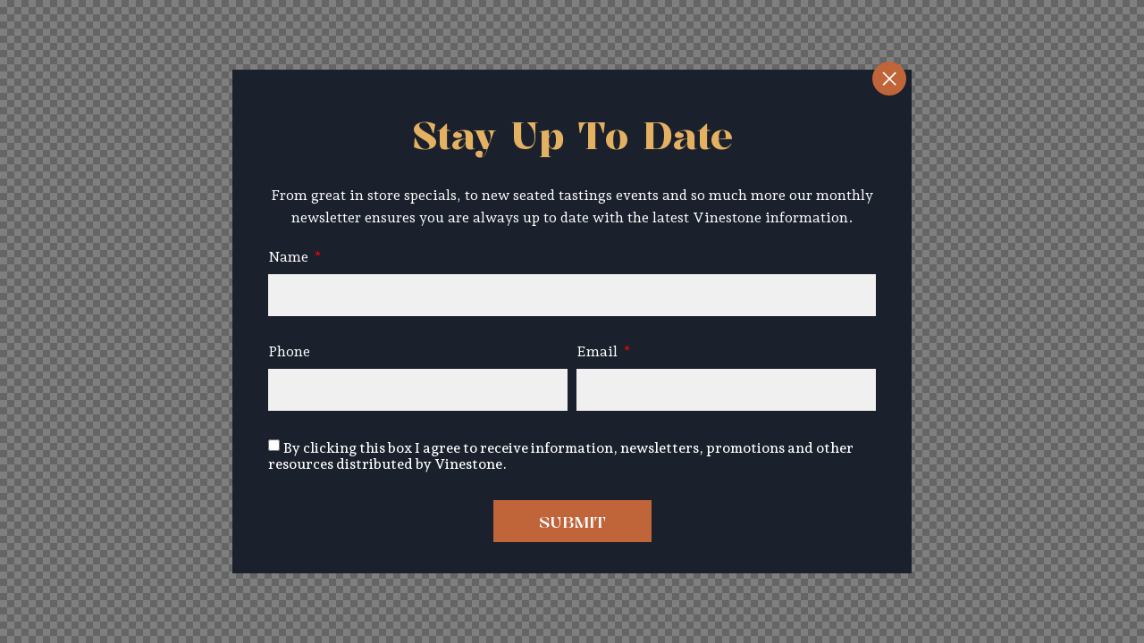

--- FILE ---
content_type: text/html; charset=UTF-8
request_url: https://vinestonewine.com/jet-popup/private-event-inquiry-copy/
body_size: 8860
content:
<!DOCTYPE html>
<html lang="en-US" class="no-js">
	<head>
		<meta charset="UTF-8">
		<meta name="viewport" content="width=device-width, initial-scale=1.0" />
				<title>Newsletter &#8211; Vinestone</title>
<meta name='robots' content='max-image-preview:large' />
<link rel='dns-prefetch' href='//www.googletagmanager.com' />
<link rel="alternate" type="application/rss+xml" title="Vinestone &raquo; Feed" href="https://vinestonewine.com/feed/" />
<link rel="alternate" type="application/rss+xml" title="Vinestone &raquo; Comments Feed" href="https://vinestonewine.com/comments/feed/" />
<link rel="alternate" title="oEmbed (JSON)" type="application/json+oembed" href="https://vinestonewine.com/wp-json/oembed/1.0/embed?url=https%3A%2F%2Fvinestonewine.com%2Fjet-popup%2Fprivate-event-inquiry-copy%2F" />
<link rel="alternate" title="oEmbed (XML)" type="text/xml+oembed" href="https://vinestonewine.com/wp-json/oembed/1.0/embed?url=https%3A%2F%2Fvinestonewine.com%2Fjet-popup%2Fprivate-event-inquiry-copy%2F&#038;format=xml" />
<style id='wp-img-auto-sizes-contain-inline-css'>
img:is([sizes=auto i],[sizes^="auto," i]){contain-intrinsic-size:3000px 1500px}
/*# sourceURL=wp-img-auto-sizes-contain-inline-css */
</style>
<style id='wp-emoji-styles-inline-css'>

	img.wp-smiley, img.emoji {
		display: inline !important;
		border: none !important;
		box-shadow: none !important;
		height: 1em !important;
		width: 1em !important;
		margin: 0 0.07em !important;
		vertical-align: -0.1em !important;
		background: none !important;
		padding: 0 !important;
	}
/*# sourceURL=wp-emoji-styles-inline-css */
</style>
<link rel='stylesheet' id='jet-engine-frontend-css' href='https://vinestonewine.com/wp-content/plugins/jet-engine/assets/css/frontend.css?ver=3.8.0' media='all' />
<style id='global-styles-inline-css'>
:root{--wp--preset--aspect-ratio--square: 1;--wp--preset--aspect-ratio--4-3: 4/3;--wp--preset--aspect-ratio--3-4: 3/4;--wp--preset--aspect-ratio--3-2: 3/2;--wp--preset--aspect-ratio--2-3: 2/3;--wp--preset--aspect-ratio--16-9: 16/9;--wp--preset--aspect-ratio--9-16: 9/16;--wp--preset--color--black: #000000;--wp--preset--color--cyan-bluish-gray: #abb8c3;--wp--preset--color--white: #ffffff;--wp--preset--color--pale-pink: #f78da7;--wp--preset--color--vivid-red: #cf2e2e;--wp--preset--color--luminous-vivid-orange: #ff6900;--wp--preset--color--luminous-vivid-amber: #fcb900;--wp--preset--color--light-green-cyan: #7bdcb5;--wp--preset--color--vivid-green-cyan: #00d084;--wp--preset--color--pale-cyan-blue: #8ed1fc;--wp--preset--color--vivid-cyan-blue: #0693e3;--wp--preset--color--vivid-purple: #9b51e0;--wp--preset--gradient--vivid-cyan-blue-to-vivid-purple: linear-gradient(135deg,rgb(6,147,227) 0%,rgb(155,81,224) 100%);--wp--preset--gradient--light-green-cyan-to-vivid-green-cyan: linear-gradient(135deg,rgb(122,220,180) 0%,rgb(0,208,130) 100%);--wp--preset--gradient--luminous-vivid-amber-to-luminous-vivid-orange: linear-gradient(135deg,rgb(252,185,0) 0%,rgb(255,105,0) 100%);--wp--preset--gradient--luminous-vivid-orange-to-vivid-red: linear-gradient(135deg,rgb(255,105,0) 0%,rgb(207,46,46) 100%);--wp--preset--gradient--very-light-gray-to-cyan-bluish-gray: linear-gradient(135deg,rgb(238,238,238) 0%,rgb(169,184,195) 100%);--wp--preset--gradient--cool-to-warm-spectrum: linear-gradient(135deg,rgb(74,234,220) 0%,rgb(151,120,209) 20%,rgb(207,42,186) 40%,rgb(238,44,130) 60%,rgb(251,105,98) 80%,rgb(254,248,76) 100%);--wp--preset--gradient--blush-light-purple: linear-gradient(135deg,rgb(255,206,236) 0%,rgb(152,150,240) 100%);--wp--preset--gradient--blush-bordeaux: linear-gradient(135deg,rgb(254,205,165) 0%,rgb(254,45,45) 50%,rgb(107,0,62) 100%);--wp--preset--gradient--luminous-dusk: linear-gradient(135deg,rgb(255,203,112) 0%,rgb(199,81,192) 50%,rgb(65,88,208) 100%);--wp--preset--gradient--pale-ocean: linear-gradient(135deg,rgb(255,245,203) 0%,rgb(182,227,212) 50%,rgb(51,167,181) 100%);--wp--preset--gradient--electric-grass: linear-gradient(135deg,rgb(202,248,128) 0%,rgb(113,206,126) 100%);--wp--preset--gradient--midnight: linear-gradient(135deg,rgb(2,3,129) 0%,rgb(40,116,252) 100%);--wp--preset--font-size--small: 13px;--wp--preset--font-size--medium: 20px;--wp--preset--font-size--large: 36px;--wp--preset--font-size--x-large: 42px;--wp--preset--spacing--20: 0.44rem;--wp--preset--spacing--30: 0.67rem;--wp--preset--spacing--40: 1rem;--wp--preset--spacing--50: 1.5rem;--wp--preset--spacing--60: 2.25rem;--wp--preset--spacing--70: 3.38rem;--wp--preset--spacing--80: 5.06rem;--wp--preset--shadow--natural: 6px 6px 9px rgba(0, 0, 0, 0.2);--wp--preset--shadow--deep: 12px 12px 50px rgba(0, 0, 0, 0.4);--wp--preset--shadow--sharp: 6px 6px 0px rgba(0, 0, 0, 0.2);--wp--preset--shadow--outlined: 6px 6px 0px -3px rgb(255, 255, 255), 6px 6px rgb(0, 0, 0);--wp--preset--shadow--crisp: 6px 6px 0px rgb(0, 0, 0);}:root { --wp--style--global--content-size: 800px;--wp--style--global--wide-size: 1200px; }:where(body) { margin: 0; }.wp-site-blocks > .alignleft { float: left; margin-right: 2em; }.wp-site-blocks > .alignright { float: right; margin-left: 2em; }.wp-site-blocks > .aligncenter { justify-content: center; margin-left: auto; margin-right: auto; }:where(.wp-site-blocks) > * { margin-block-start: 24px; margin-block-end: 0; }:where(.wp-site-blocks) > :first-child { margin-block-start: 0; }:where(.wp-site-blocks) > :last-child { margin-block-end: 0; }:root { --wp--style--block-gap: 24px; }:root :where(.is-layout-flow) > :first-child{margin-block-start: 0;}:root :where(.is-layout-flow) > :last-child{margin-block-end: 0;}:root :where(.is-layout-flow) > *{margin-block-start: 24px;margin-block-end: 0;}:root :where(.is-layout-constrained) > :first-child{margin-block-start: 0;}:root :where(.is-layout-constrained) > :last-child{margin-block-end: 0;}:root :where(.is-layout-constrained) > *{margin-block-start: 24px;margin-block-end: 0;}:root :where(.is-layout-flex){gap: 24px;}:root :where(.is-layout-grid){gap: 24px;}.is-layout-flow > .alignleft{float: left;margin-inline-start: 0;margin-inline-end: 2em;}.is-layout-flow > .alignright{float: right;margin-inline-start: 2em;margin-inline-end: 0;}.is-layout-flow > .aligncenter{margin-left: auto !important;margin-right: auto !important;}.is-layout-constrained > .alignleft{float: left;margin-inline-start: 0;margin-inline-end: 2em;}.is-layout-constrained > .alignright{float: right;margin-inline-start: 2em;margin-inline-end: 0;}.is-layout-constrained > .aligncenter{margin-left: auto !important;margin-right: auto !important;}.is-layout-constrained > :where(:not(.alignleft):not(.alignright):not(.alignfull)){max-width: var(--wp--style--global--content-size);margin-left: auto !important;margin-right: auto !important;}.is-layout-constrained > .alignwide{max-width: var(--wp--style--global--wide-size);}body .is-layout-flex{display: flex;}.is-layout-flex{flex-wrap: wrap;align-items: center;}.is-layout-flex > :is(*, div){margin: 0;}body .is-layout-grid{display: grid;}.is-layout-grid > :is(*, div){margin: 0;}body{padding-top: 0px;padding-right: 0px;padding-bottom: 0px;padding-left: 0px;}a:where(:not(.wp-element-button)){text-decoration: underline;}:root :where(.wp-element-button, .wp-block-button__link){background-color: #32373c;border-width: 0;color: #fff;font-family: inherit;font-size: inherit;font-style: inherit;font-weight: inherit;letter-spacing: inherit;line-height: inherit;padding-top: calc(0.667em + 2px);padding-right: calc(1.333em + 2px);padding-bottom: calc(0.667em + 2px);padding-left: calc(1.333em + 2px);text-decoration: none;text-transform: inherit;}.has-black-color{color: var(--wp--preset--color--black) !important;}.has-cyan-bluish-gray-color{color: var(--wp--preset--color--cyan-bluish-gray) !important;}.has-white-color{color: var(--wp--preset--color--white) !important;}.has-pale-pink-color{color: var(--wp--preset--color--pale-pink) !important;}.has-vivid-red-color{color: var(--wp--preset--color--vivid-red) !important;}.has-luminous-vivid-orange-color{color: var(--wp--preset--color--luminous-vivid-orange) !important;}.has-luminous-vivid-amber-color{color: var(--wp--preset--color--luminous-vivid-amber) !important;}.has-light-green-cyan-color{color: var(--wp--preset--color--light-green-cyan) !important;}.has-vivid-green-cyan-color{color: var(--wp--preset--color--vivid-green-cyan) !important;}.has-pale-cyan-blue-color{color: var(--wp--preset--color--pale-cyan-blue) !important;}.has-vivid-cyan-blue-color{color: var(--wp--preset--color--vivid-cyan-blue) !important;}.has-vivid-purple-color{color: var(--wp--preset--color--vivid-purple) !important;}.has-black-background-color{background-color: var(--wp--preset--color--black) !important;}.has-cyan-bluish-gray-background-color{background-color: var(--wp--preset--color--cyan-bluish-gray) !important;}.has-white-background-color{background-color: var(--wp--preset--color--white) !important;}.has-pale-pink-background-color{background-color: var(--wp--preset--color--pale-pink) !important;}.has-vivid-red-background-color{background-color: var(--wp--preset--color--vivid-red) !important;}.has-luminous-vivid-orange-background-color{background-color: var(--wp--preset--color--luminous-vivid-orange) !important;}.has-luminous-vivid-amber-background-color{background-color: var(--wp--preset--color--luminous-vivid-amber) !important;}.has-light-green-cyan-background-color{background-color: var(--wp--preset--color--light-green-cyan) !important;}.has-vivid-green-cyan-background-color{background-color: var(--wp--preset--color--vivid-green-cyan) !important;}.has-pale-cyan-blue-background-color{background-color: var(--wp--preset--color--pale-cyan-blue) !important;}.has-vivid-cyan-blue-background-color{background-color: var(--wp--preset--color--vivid-cyan-blue) !important;}.has-vivid-purple-background-color{background-color: var(--wp--preset--color--vivid-purple) !important;}.has-black-border-color{border-color: var(--wp--preset--color--black) !important;}.has-cyan-bluish-gray-border-color{border-color: var(--wp--preset--color--cyan-bluish-gray) !important;}.has-white-border-color{border-color: var(--wp--preset--color--white) !important;}.has-pale-pink-border-color{border-color: var(--wp--preset--color--pale-pink) !important;}.has-vivid-red-border-color{border-color: var(--wp--preset--color--vivid-red) !important;}.has-luminous-vivid-orange-border-color{border-color: var(--wp--preset--color--luminous-vivid-orange) !important;}.has-luminous-vivid-amber-border-color{border-color: var(--wp--preset--color--luminous-vivid-amber) !important;}.has-light-green-cyan-border-color{border-color: var(--wp--preset--color--light-green-cyan) !important;}.has-vivid-green-cyan-border-color{border-color: var(--wp--preset--color--vivid-green-cyan) !important;}.has-pale-cyan-blue-border-color{border-color: var(--wp--preset--color--pale-cyan-blue) !important;}.has-vivid-cyan-blue-border-color{border-color: var(--wp--preset--color--vivid-cyan-blue) !important;}.has-vivid-purple-border-color{border-color: var(--wp--preset--color--vivid-purple) !important;}.has-vivid-cyan-blue-to-vivid-purple-gradient-background{background: var(--wp--preset--gradient--vivid-cyan-blue-to-vivid-purple) !important;}.has-light-green-cyan-to-vivid-green-cyan-gradient-background{background: var(--wp--preset--gradient--light-green-cyan-to-vivid-green-cyan) !important;}.has-luminous-vivid-amber-to-luminous-vivid-orange-gradient-background{background: var(--wp--preset--gradient--luminous-vivid-amber-to-luminous-vivid-orange) !important;}.has-luminous-vivid-orange-to-vivid-red-gradient-background{background: var(--wp--preset--gradient--luminous-vivid-orange-to-vivid-red) !important;}.has-very-light-gray-to-cyan-bluish-gray-gradient-background{background: var(--wp--preset--gradient--very-light-gray-to-cyan-bluish-gray) !important;}.has-cool-to-warm-spectrum-gradient-background{background: var(--wp--preset--gradient--cool-to-warm-spectrum) !important;}.has-blush-light-purple-gradient-background{background: var(--wp--preset--gradient--blush-light-purple) !important;}.has-blush-bordeaux-gradient-background{background: var(--wp--preset--gradient--blush-bordeaux) !important;}.has-luminous-dusk-gradient-background{background: var(--wp--preset--gradient--luminous-dusk) !important;}.has-pale-ocean-gradient-background{background: var(--wp--preset--gradient--pale-ocean) !important;}.has-electric-grass-gradient-background{background: var(--wp--preset--gradient--electric-grass) !important;}.has-midnight-gradient-background{background: var(--wp--preset--gradient--midnight) !important;}.has-small-font-size{font-size: var(--wp--preset--font-size--small) !important;}.has-medium-font-size{font-size: var(--wp--preset--font-size--medium) !important;}.has-large-font-size{font-size: var(--wp--preset--font-size--large) !important;}.has-x-large-font-size{font-size: var(--wp--preset--font-size--x-large) !important;}
:root :where(.wp-block-pullquote){font-size: 1.5em;line-height: 1.6;}
/*# sourceURL=global-styles-inline-css */
</style>
<link rel='stylesheet' id='ctct_form_styles-css' href='https://vinestonewine.com/wp-content/plugins/constant-contact-forms/assets/css/style.css?ver=2.16.0' media='all' />
<link rel='stylesheet' id='hello-elementor-css' href='https://vinestonewine.com/wp-content/themes/hello-elementor/assets/css/reset.css?ver=3.4.4' media='all' />
<link rel='stylesheet' id='hello-elementor-theme-style-css' href='https://vinestonewine.com/wp-content/themes/hello-elementor/assets/css/theme.css?ver=3.4.4' media='all' />
<link rel='stylesheet' id='hello-elementor-header-footer-css' href='https://vinestonewine.com/wp-content/themes/hello-elementor/assets/css/header-footer.css?ver=3.4.4' media='all' />
<link rel='stylesheet' id='elementor-frontend-css' href='https://vinestonewine.com/wp-content/plugins/elementor/assets/css/frontend.min.css?ver=3.34.3' media='all' />
<link rel='stylesheet' id='elementor-post-6-css' href='https://vinestonewine.com/wp-content/uploads/elementor/css/post-6.css?ver=1769570847' media='all' />
<link rel='stylesheet' id='jet-popup-frontend-css' href='https://vinestonewine.com/wp-content/plugins/jet-popup/assets/css/jet-popup-frontend.css?ver=2.0.20.1' media='all' />
<link rel='stylesheet' id='widget-image-css' href='https://vinestonewine.com/wp-content/plugins/elementor/assets/css/widget-image.min.css?ver=3.34.3' media='all' />
<link rel='stylesheet' id='widget-nav-menu-css' href='https://vinestonewine.com/wp-content/plugins/elementor-pro/assets/css/widget-nav-menu.min.css?ver=3.34.3' media='all' />
<link rel='stylesheet' id='e-sticky-css' href='https://vinestonewine.com/wp-content/plugins/elementor-pro/assets/css/modules/sticky.min.css?ver=3.34.3' media='all' />
<link rel='stylesheet' id='widget-heading-css' href='https://vinestonewine.com/wp-content/plugins/elementor/assets/css/widget-heading.min.css?ver=3.34.3' media='all' />
<link rel='stylesheet' id='e-animation-push-css' href='https://vinestonewine.com/wp-content/plugins/elementor/assets/lib/animations/styles/e-animation-push.min.css?ver=3.34.3' media='all' />
<link rel='stylesheet' id='widget-social-icons-css' href='https://vinestonewine.com/wp-content/plugins/elementor/assets/css/widget-social-icons.min.css?ver=3.34.3' media='all' />
<link rel='stylesheet' id='e-apple-webkit-css' href='https://vinestonewine.com/wp-content/plugins/elementor/assets/css/conditionals/apple-webkit.min.css?ver=3.34.3' media='all' />
<link rel='stylesheet' id='widget-form-css' href='https://vinestonewine.com/wp-content/plugins/elementor-pro/assets/css/widget-form.min.css?ver=3.34.3' media='all' />
<link rel='stylesheet' id='elementor-post-1182-css' href='https://vinestonewine.com/wp-content/uploads/elementor/css/post-1182.css?ver=1769570847' media='all' />
<link rel='stylesheet' id='elementor-post-232-css' href='https://vinestonewine.com/wp-content/uploads/elementor/css/post-232.css?ver=1769570847' media='all' />
<link rel='stylesheet' id='elementor-post-562-css' href='https://vinestonewine.com/wp-content/uploads/elementor/css/post-562.css?ver=1769570847' media='all' />
<link rel='stylesheet' id='elementor-gf-kalnia-css' href='https://fonts.googleapis.com/css?family=Kalnia:100,100italic,200,200italic,300,300italic,400,400italic,500,500italic,600,600italic,700,700italic,800,800italic,900,900italic&#038;display=swap' media='all' />
<link rel='stylesheet' id='elementor-gf-robotoslab-css' href='https://fonts.googleapis.com/css?family=Roboto+Slab:100,100italic,200,200italic,300,300italic,400,400italic,500,500italic,600,600italic,700,700italic,800,800italic,900,900italic&#038;display=swap' media='all' />
<link rel='stylesheet' id='elementor-gf-roboto-css' href='https://fonts.googleapis.com/css?family=Roboto:100,100italic,200,200italic,300,300italic,400,400italic,500,500italic,600,600italic,700,700italic,800,800italic,900,900italic&#038;display=swap' media='all' />
<link rel='stylesheet' id='elementor-gf-andadapro-css' href='https://fonts.googleapis.com/css?family=Andada+Pro:100,100italic,200,200italic,300,300italic,400,400italic,500,500italic,600,600italic,700,700italic,800,800italic,900,900italic&#038;display=swap' media='all' />
<script src="https://vinestonewine.com/wp-includes/js/jquery/jquery.min.js?ver=3.7.1" id="jquery-core-js"></script>
<script src="https://vinestonewine.com/wp-includes/js/jquery/jquery-migrate.min.js?ver=3.4.1" id="jquery-migrate-js"></script>

<!-- Google tag (gtag.js) snippet added by Site Kit -->
<!-- Google Analytics snippet added by Site Kit -->
<script src="https://www.googletagmanager.com/gtag/js?id=GT-M6PHSJMK" id="google_gtagjs-js" async></script>
<script id="google_gtagjs-js-after">
window.dataLayer = window.dataLayer || [];function gtag(){dataLayer.push(arguments);}
gtag("set","linker",{"domains":["vinestonewine.com"]});
gtag("js", new Date());
gtag("set", "developer_id.dZTNiMT", true);
gtag("config", "GT-M6PHSJMK");
//# sourceURL=google_gtagjs-js-after
</script>
<link rel="https://api.w.org/" href="https://vinestonewine.com/wp-json/" /><link rel="alternate" title="JSON" type="application/json" href="https://vinestonewine.com/wp-json/wp/v2/jet-popup/1182" /><link rel="EditURI" type="application/rsd+xml" title="RSD" href="https://vinestonewine.com/xmlrpc.php?rsd" />
<meta name="generator" content="WordPress 6.9" />
<link rel="canonical" href="https://vinestonewine.com/jet-popup/private-event-inquiry-copy/" />
<link rel='shortlink' href='https://vinestonewine.com/?p=1182' />
<meta name="generator" content="Site Kit by Google 1.171.0" /><meta name="generator" content="Elementor 3.34.3; features: e_font_icon_svg, additional_custom_breakpoints; settings: css_print_method-external, google_font-enabled, font_display-swap">
			<style>
				.e-con.e-parent:nth-of-type(n+4):not(.e-lazyloaded):not(.e-no-lazyload),
				.e-con.e-parent:nth-of-type(n+4):not(.e-lazyloaded):not(.e-no-lazyload) * {
					background-image: none !important;
				}
				@media screen and (max-height: 1024px) {
					.e-con.e-parent:nth-of-type(n+3):not(.e-lazyloaded):not(.e-no-lazyload),
					.e-con.e-parent:nth-of-type(n+3):not(.e-lazyloaded):not(.e-no-lazyload) * {
						background-image: none !important;
					}
				}
				@media screen and (max-height: 640px) {
					.e-con.e-parent:nth-of-type(n+2):not(.e-lazyloaded):not(.e-no-lazyload),
					.e-con.e-parent:nth-of-type(n+2):not(.e-lazyloaded):not(.e-no-lazyload) * {
						background-image: none !important;
					}
				}
			</style>
			<link rel="icon" href="https://vinestonewine.com/wp-content/uploads/2024/02/Vinestone-Logo-Header-1.webp" sizes="32x32" />
<link rel="icon" href="https://vinestonewine.com/wp-content/uploads/2024/02/Vinestone-Logo-Header-1.webp" sizes="192x192" />
<link rel="apple-touch-icon" href="https://vinestonewine.com/wp-content/uploads/2024/02/Vinestone-Logo-Header-1.webp" />
<meta name="msapplication-TileImage" content="https://vinestonewine.com/wp-content/uploads/2024/02/Vinestone-Logo-Header-1.webp" />
	</head>
	<body class="wp-singular jet-popup-template-default single single-jet-popup postid-1182 wp-custom-logo wp-embed-responsive wp-theme-hello-elementor ctct-hello-elementor hello-elementor-default elementor-default elementor-kit-6 elementor-page elementor-page-1182"><div id="jet-popup-1182" class="jet-popup jet-popup--front-mode jet-popup--hide-state jet-popup--animation-fade jet-popup--show-state jet-popup--single-preview" data-settings="{&quot;id&quot;:1182,&quot;jet-popup-id&quot;:&quot;jet-popup-1182&quot;,&quot;type&quot;:&quot;default&quot;,&quot;animation&quot;:&quot;fade&quot;,&quot;open-trigger&quot;:&quot;attach&quot;,&quot;close-event&quot;:&quot;none&quot;,&quot;\u0441lose-event-anchor&quot;:&quot;&quot;,&quot;page-load-delay&quot;:1,&quot;user-inactivity-time&quot;:1,&quot;scrolled-to&quot;:10,&quot;on-date&quot;:&quot;2024-12-15 05:43&quot;,&quot;on-time-start&quot;:&quot;&quot;,&quot;on-time-end&quot;:&quot;&quot;,&quot;start-date-and-time&quot;:&quot;&quot;,&quot;end-date-and-time&quot;:&quot;&quot;,&quot;custom-selector&quot;:&quot;.custom&quot;,&quot;prevent-scrolling&quot;:false,&quot;show-once&quot;:false,&quot;show-again-delay&quot;:&quot;none&quot;,&quot;use-ajax&quot;:false,&quot;force-ajax&quot;:false,&quot;close-on-overlay-click&quot;:true,&quot;content-type&quot;:&quot;elementor&quot;}"><div class="jet-popup__inner"><div class="jet-popup__overlay"></div><div class="jet-popup__container"><div class="jet-popup__container-inner"><div class="jet-popup__container-overlay"></div><div class="jet-popup__container-content"><style>.elementor-1182 .elementor-element.elementor-element-af57686:not(.elementor-motion-effects-element-type-background), .elementor-1182 .elementor-element.elementor-element-af57686 > .elementor-motion-effects-container > .elementor-motion-effects-layer{background-color:var( --e-global-color-accent );}.elementor-1182 .elementor-element.elementor-element-af57686{transition:background 0.3s, border 0.3s, border-radius 0.3s, box-shadow 0.3s;}.elementor-1182 .elementor-element.elementor-element-af57686 > .elementor-background-overlay{transition:background 0.3s, border-radius 0.3s, opacity 0.3s;}.elementor-1182 .elementor-element.elementor-element-93fa962 > .elementor-element-populated, .elementor-1182 .elementor-element.elementor-element-93fa962 > .elementor-element-populated > .elementor-background-overlay, .elementor-1182 .elementor-element.elementor-element-93fa962 > .elementor-background-slideshow{border-radius:20px 20px 20px 20px;}.elementor-1182 .elementor-element.elementor-element-93fa962 > .elementor-element-populated{margin:0px 0px 0px 0px;--e-column-margin-right:0px;--e-column-margin-left:0px;padding:50px 30px 25px 30px;}.elementor-widget-heading .elementor-heading-title{font-family:var( --e-global-typography-primary-font-family );font-size:var( --e-global-typography-primary-font-size );font-weight:var( --e-global-typography-primary-font-weight );color:var( --e-global-color-primary );}.elementor-1182 .elementor-element.elementor-element-9706e95{width:var( --container-widget-width, 100% );max-width:100%;--container-widget-width:100%;--container-widget-flex-grow:0;text-align:center;}.elementor-1182 .elementor-element.elementor-element-9706e95 > .elementor-widget-container{margin:0px 0px 0px 0px;padding:0px 75px 030px 75px;}.elementor-1182 .elementor-element.elementor-element-9706e95.elementor-element{--align-self:center;}.elementor-1182 .elementor-element.elementor-element-9706e95 .elementor-heading-title{font-family:"Kalnia";font-size:42px;font-weight:600;line-height:48px;}.elementor-widget-text-editor{font-family:var( --e-global-typography-text-font-family );font-weight:var( --e-global-typography-text-font-weight );color:var( --e-global-color-text );}.elementor-widget-text-editor.elementor-drop-cap-view-stacked .elementor-drop-cap{background-color:var( --e-global-color-primary );}.elementor-widget-text-editor.elementor-drop-cap-view-framed .elementor-drop-cap, .elementor-widget-text-editor.elementor-drop-cap-view-default .elementor-drop-cap{color:var( --e-global-color-primary );border-color:var( --e-global-color-primary );}.elementor-1182 .elementor-element.elementor-element-ccab584{width:var( --container-widget-width, 100% );max-width:100%;--container-widget-width:100%;--container-widget-flex-grow:0;text-align:center;font-family:"Andada Pro";font-size:16px;font-weight:400;line-height:25px;color:#FFFFFF;}.elementor-1182 .elementor-element.elementor-element-ccab584 > .elementor-widget-container{margin:0px 0px 0px 0px;padding:0px 0px 0px 0px;}.elementor-1182 .elementor-element.elementor-element-ccab584.elementor-element{--align-self:center;--flex-grow:0;--flex-shrink:0;}.elementor-1182 .elementor-element.elementor-element-5b77415{--display:flex;--align-items:center;--container-widget-width:calc( ( 1 - var( --container-widget-flex-grow ) ) * 100% );}.elementor-widget-form .elementor-field-group > label, .elementor-widget-form .elementor-field-subgroup label{color:var( --e-global-color-text );}.elementor-widget-form .elementor-field-group > label{font-family:var( --e-global-typography-text-font-family );font-weight:var( --e-global-typography-text-font-weight );}.elementor-widget-form .elementor-field-type-html{color:var( --e-global-color-text );font-family:var( --e-global-typography-text-font-family );font-weight:var( --e-global-typography-text-font-weight );}.elementor-widget-form .elementor-field-group .elementor-field{color:var( --e-global-color-text );}.elementor-widget-form .elementor-field-group .elementor-field, .elementor-widget-form .elementor-field-subgroup label{font-family:var( --e-global-typography-text-font-family );font-weight:var( --e-global-typography-text-font-weight );}.elementor-widget-form .elementor-button{font-family:var( --e-global-typography-accent-font-family );font-weight:var( --e-global-typography-accent-font-weight );}.elementor-widget-form .e-form__buttons__wrapper__button-next{background-color:var( --e-global-color-accent );}.elementor-widget-form .elementor-button[type="submit"]{background-color:var( --e-global-color-accent );}.elementor-widget-form .e-form__buttons__wrapper__button-previous{background-color:var( --e-global-color-accent );}.elementor-widget-form .elementor-message{font-family:var( --e-global-typography-text-font-family );font-weight:var( --e-global-typography-text-font-weight );}.elementor-widget-form .e-form__indicators__indicator, .elementor-widget-form .e-form__indicators__indicator__label{font-family:var( --e-global-typography-accent-font-family );font-weight:var( --e-global-typography-accent-font-weight );}.elementor-widget-form{--e-form-steps-indicator-inactive-primary-color:var( --e-global-color-text );--e-form-steps-indicator-active-primary-color:var( --e-global-color-accent );--e-form-steps-indicator-completed-primary-color:var( --e-global-color-accent );--e-form-steps-indicator-progress-color:var( --e-global-color-accent );--e-form-steps-indicator-progress-background-color:var( --e-global-color-text );--e-form-steps-indicator-progress-meter-color:var( --e-global-color-text );}.elementor-widget-form .e-form__indicators__indicator__progress__meter{font-family:var( --e-global-typography-accent-font-family );font-weight:var( --e-global-typography-accent-font-weight );}.elementor-1182 .elementor-element.elementor-element-5bcc3c6{width:var( --container-widget-width, 100.811% );max-width:100.811%;--container-widget-width:100.811%;--container-widget-flex-grow:0;--e-form-steps-indicators-spacing:20px;--e-form-steps-indicator-padding:30px;--e-form-steps-indicator-inactive-primary-color:var( --e-global-color-text );--e-form-steps-indicator-inactive-secondary-color:#ffffff;--e-form-steps-indicator-active-secondary-color:#ffffff;--e-form-steps-indicator-completed-secondary-color:#ffffff;--e-form-steps-divider-width:1px;--e-form-steps-divider-gap:10px;}.elementor-1182 .elementor-element.elementor-element-5bcc3c6 > .elementor-widget-container{margin:0px 0px 0px 0px;padding:0px 0px 0px 0px;}.elementor-1182 .elementor-element.elementor-element-5bcc3c6.elementor-element{--flex-grow:0;--flex-shrink:0;}.elementor-1182 .elementor-element.elementor-element-5bcc3c6 .elementor-field-group{padding-right:calc( 10px/2 );padding-left:calc( 10px/2 );margin-bottom:32px;}.elementor-1182 .elementor-element.elementor-element-5bcc3c6 .elementor-form-fields-wrapper{margin-left:calc( -10px/2 );margin-right:calc( -10px/2 );margin-bottom:-32px;}.elementor-1182 .elementor-element.elementor-element-5bcc3c6 .elementor-field-group.recaptcha_v3-bottomleft, .elementor-1182 .elementor-element.elementor-element-5bcc3c6 .elementor-field-group.recaptcha_v3-bottomright{margin-bottom:0;}body.rtl .elementor-1182 .elementor-element.elementor-element-5bcc3c6 .elementor-labels-inline .elementor-field-group > label{padding-left:11px;}body:not(.rtl) .elementor-1182 .elementor-element.elementor-element-5bcc3c6 .elementor-labels-inline .elementor-field-group > label{padding-right:11px;}body .elementor-1182 .elementor-element.elementor-element-5bcc3c6 .elementor-labels-above .elementor-field-group > label{padding-bottom:11px;}.elementor-1182 .elementor-element.elementor-element-5bcc3c6 .elementor-field-group > label, .elementor-1182 .elementor-element.elementor-element-5bcc3c6 .elementor-field-subgroup label{color:#FFFFFF;}.elementor-1182 .elementor-element.elementor-element-5bcc3c6 .elementor-field-group > label{font-family:"Andada Pro";font-size:16px;font-weight:400;}.elementor-1182 .elementor-element.elementor-element-5bcc3c6 .elementor-field-type-html{padding-bottom:0px;font-family:"Andada Pro";font-weight:400;}.elementor-1182 .elementor-element.elementor-element-5bcc3c6 .elementor-field-group .elementor-field{color:var( --e-global-color-text );}.elementor-1182 .elementor-element.elementor-element-5bcc3c6 .elementor-field-group .elementor-field, .elementor-1182 .elementor-element.elementor-element-5bcc3c6 .elementor-field-subgroup label{font-family:"Andada Pro";font-size:16px;font-weight:500;}.elementor-1182 .elementor-element.elementor-element-5bcc3c6 .elementor-field-group .elementor-field:not(.elementor-select-wrapper){background-color:#F0F0F0;border-width:0px 0px 0px 0px;border-radius:0px 0px 0px 0px;}.elementor-1182 .elementor-element.elementor-element-5bcc3c6 .elementor-field-group .elementor-select-wrapper select{background-color:#F0F0F0;border-width:0px 0px 0px 0px;border-radius:0px 0px 0px 0px;}.elementor-1182 .elementor-element.elementor-element-5bcc3c6 .elementor-button{font-family:"Kalnia";font-size:18px;font-weight:500;border-style:solid;border-width:1px 1px 1px 1px;border-radius:0px 0px 0px 0px;padding:10px 50px 10px 50px;}.elementor-1182 .elementor-element.elementor-element-5bcc3c6 .e-form__buttons__wrapper__button-next{background-color:var( --e-global-color-secondary );color:#ffffff;border-color:var( --e-global-color-secondary );}.elementor-1182 .elementor-element.elementor-element-5bcc3c6 .elementor-button[type="submit"]{background-color:var( --e-global-color-secondary );color:#ffffff;border-color:var( --e-global-color-secondary );}.elementor-1182 .elementor-element.elementor-element-5bcc3c6 .elementor-button[type="submit"] svg *{fill:#ffffff;}.elementor-1182 .elementor-element.elementor-element-5bcc3c6 .e-form__buttons__wrapper__button-previous{color:#ffffff;}.elementor-1182 .elementor-element.elementor-element-5bcc3c6 .e-form__buttons__wrapper__button-next:hover{background-color:#A83703;color:#FFFFFF;border-color:var( --e-global-color-secondary );}.elementor-1182 .elementor-element.elementor-element-5bcc3c6 .elementor-button[type="submit"]:hover{background-color:#A83703;color:#FFFFFF;border-color:var( --e-global-color-secondary );}.elementor-1182 .elementor-element.elementor-element-5bcc3c6 .elementor-button[type="submit"]:hover svg *{fill:#FFFFFF;}.elementor-1182 .elementor-element.elementor-element-5bcc3c6 .elementor-message{font-family:"Andada Pro";font-size:18px;font-weight:400;line-height:22px;}.elementor-1182 .elementor-element.elementor-element-5bcc3c6 .elementor-message.elementor-message-success{color:#FFFFFF;}.elementor-1182 .elementor-element.elementor-element-5bcc3c6 .elementor-message.elementor-message-danger{color:#FFFFFF;}.elementor-1182 .elementor-element.elementor-element-5bcc3c6 .elementor-message.elementor-help-inline{color:#FFFFFF;}.elementor-1182 .elementor-element.elementor-element-5bcc3c6 .e-form__indicators__indicator, .elementor-1182 .elementor-element.elementor-element-5bcc3c6 .e-form__indicators__indicator__label{font-family:"Andada Pro";font-weight:500;}.elementor-1182 .elementor-element.elementor-element-5b66958{width:var( --container-widget-width, 100% );max-width:100%;--container-widget-width:100%;--container-widget-flex-grow:0;text-align:center;}.elementor-1182 .elementor-element.elementor-element-5b66958 > .elementor-widget-container{margin:0px 0px 0px 0px;padding:0px 75px 30px 75px;}.elementor-1182 .elementor-element.elementor-element-5b66958 .elementor-heading-title{font-family:"Roboto";font-weight:400;line-height:1.4em;color:var( --e-global-color-text );}#jet-popup-1182 .jet-popup__container-inner{background-color:#02010100;justify-content:flex-start;}#jet-popup-1182 .jet-popup__container{width:800px;}#jet-popup-1182 .jet-popup__inner{justify-content:center;align-items:center;}#jet-popup-1182 .jet-popup__close-button{transform:translateX(-26px) translateY(11px);-webkit-transform:translateX(-26px) translateY(11px);color:#FFFFFF;background-color:var( --e-global-color-secondary );font-size:20px;width:38px;height:38px;border-radius:50px 50px 50px 50px;}#jet-popup-1182 .jet-popup__close-button:before{font-size:20px;}#jet-popup-1182 .jet-popup__close-button svg{width:20px;}#jet-popup-1182 .jet-popup__close-button:hover{background-color:var( --e-global-color-primary );}@media(max-width:1024px){.elementor-1182 .elementor-element.elementor-element-93fa962 > .elementor-element-populated{padding:20px 20px 20px 20px;}.elementor-widget-heading .elementor-heading-title{font-size:var( --e-global-typography-primary-font-size );}.elementor-1182 .elementor-element.elementor-element-ccab584{font-size:16px;line-height:22px;}.elementor-1182 .elementor-element.elementor-element-5bcc3c6 > .elementor-widget-container{padding:0px 0px 0px 0px;}}@media(max-width:767px){.elementor-1182 .elementor-element.elementor-element-93fa962 > .elementor-element-populated{padding:20px 20px 20px 20px;}.elementor-widget-heading .elementor-heading-title{font-size:var( --e-global-typography-primary-font-size );}.elementor-1182 .elementor-element.elementor-element-9706e95 > .elementor-widget-container{padding:0px 0px 0px 0px;}.elementor-1182 .elementor-element.elementor-element-9706e95{text-align:start;}.elementor-1182 .elementor-element.elementor-element-9706e95 .elementor-heading-title{font-size:18px;}.elementor-1182 .elementor-element.elementor-element-ccab584{width:100%;max-width:100%;font-size:14px;line-height:22px;}.elementor-1182 .elementor-element.elementor-element-5bcc3c6 > .elementor-widget-container{padding:0px 0px 0px 0px;}.elementor-1182 .elementor-element.elementor-element-5bcc3c6 .elementor-field-group > label{font-size:14px;line-height:22px;}.elementor-1182 .elementor-element.elementor-element-5bcc3c6 .elementor-field-type-html{font-size:14px;}.elementor-1182 .elementor-element.elementor-element-5bcc3c6 .elementor-field-group .elementor-field, .elementor-1182 .elementor-element.elementor-element-5bcc3c6 .elementor-field-subgroup label{font-size:14px;line-height:22px;}}</style>		<div data-elementor-type="jet-popup" data-elementor-id="1182" class="elementor elementor-1182" data-elementor-post-type="jet-popup">
						<section class="elementor-section elementor-top-section elementor-element elementor-element-af57686 elementor-section-boxed elementor-section-height-default elementor-section-height-default" data-id="af57686" data-element_type="section" data-settings="{&quot;background_background&quot;:&quot;classic&quot;}">
						<div class="elementor-container elementor-column-gap-default">
					<div class="elementor-column elementor-col-100 elementor-top-column elementor-element elementor-element-93fa962" data-id="93fa962" data-element_type="column">
			<div class="elementor-widget-wrap elementor-element-populated">
						<div class="elementor-element elementor-element-9706e95 elementor-widget__width-initial elementor-widget elementor-widget-heading" data-id="9706e95" data-element_type="widget" data-widget_type="heading.default">
				<div class="elementor-widget-container">
					<h1 class="elementor-heading-title elementor-size-default">Stay Up To Date</h1>				</div>
				</div>
				<div class="elementor-element elementor-element-ccab584 elementor-widget__width-initial elementor-widget-mobile__width-inherit elementor-widget elementor-widget-text-editor" data-id="ccab584" data-element_type="widget" data-widget_type="text-editor.default">
				<div class="elementor-widget-container">
									<p>From great in store specials, to new seated tastings events and so much more our monthly newsletter ensures you are always up to date with the latest Vinestone information.</p>								</div>
				</div>
		<div class="elementor-element elementor-element-5b77415 e-flex e-con-boxed e-con e-parent" data-id="5b77415" data-element_type="container">
					<div class="e-con-inner">
				<div class="elementor-element elementor-element-5bcc3c6 elementor-button-align-center elementor-widget__width-initial elementor-widget elementor-widget-form" data-id="5bcc3c6" data-element_type="widget" data-settings="{&quot;step_next_label&quot;:&quot;Next&quot;,&quot;step_previous_label&quot;:&quot;Previous&quot;,&quot;button_width&quot;:&quot;100&quot;,&quot;step_type&quot;:&quot;number_text&quot;,&quot;step_icon_shape&quot;:&quot;circle&quot;}" data-widget_type="form.default">
				<div class="elementor-widget-container">
							<form class="elementor-form" method="post" name="New Form" aria-label="New Form">
			<input type="hidden" name="post_id" value="1182"/>
			<input type="hidden" name="form_id" value="5bcc3c6"/>
			<input type="hidden" name="referer_title" value="" />

							<input type="hidden" name="queried_id" value="7"/>
			
			<div class="elementor-form-fields-wrapper elementor-labels-above">
								<div class="elementor-field-type-text elementor-field-group elementor-column elementor-field-group-name elementor-col-100 elementor-field-required elementor-mark-required">
												<label for="form-field-name" class="elementor-field-label">
								Name							</label>
														<input size="1" type="text" name="form_fields[name]" id="form-field-name" class="elementor-field elementor-size-md  elementor-field-textual" required="required">
											</div>
								<div class="elementor-field-type-text elementor-field-group elementor-column elementor-field-group-field_5681202 elementor-col-50">
												<label for="form-field-field_5681202" class="elementor-field-label">
								Phone							</label>
														<input size="1" type="text" name="form_fields[field_5681202]" id="form-field-field_5681202" class="elementor-field elementor-size-md  elementor-field-textual">
											</div>
								<div class="elementor-field-type-email elementor-field-group elementor-column elementor-field-group-email elementor-col-50 elementor-field-required elementor-mark-required">
												<label for="form-field-email" class="elementor-field-label">
								Email							</label>
														<input size="1" type="email" name="form_fields[email]" id="form-field-email" class="elementor-field elementor-size-md  elementor-field-textual" required="required">
											</div>
								<div class="elementor-field-type-checkbox elementor-field-group elementor-column elementor-field-group-field_efdae5d elementor-col-100">
					<div class="elementor-field-subgroup  "><span class="elementor-field-option"><input type="checkbox" value="By clicking this box I agree to receive information, newsletters, promotions and other resources distributed by Vinestone." id="form-field-field_efdae5d-0" name="form_fields[field_efdae5d]"> <label for="form-field-field_efdae5d-0">By clicking this box I agree to receive information, newsletters, promotions and other resources distributed by Vinestone.</label></span></div>				</div>
								<div class="elementor-field-group elementor-column elementor-field-type-submit elementor-col-100 e-form__buttons">
					<button class="elementor-button elementor-size-md" type="submit">
						<span class="elementor-button-content-wrapper">
																						<span class="elementor-button-text">SUBMIT</span>
													</span>
					</button>
				</div>
			</div>
		</form>
						</div>
				</div>
					</div>
				</div>
					</div>
		</div>
					</div>
		</section>
				</div>
		</div></div><div class="jet-popup__close-button"><svg class="svg-icon" aria-hidden="true" role="img" focusable="false" width="24" height="24" viewBox="0 0 24 24" fill="none" xmlns="http://www.w3.org/2000/svg"><path d="M12.2218 13.6066L20 21.3848L21.4142 19.9706L13.636 12.1924L21.3848 4.44366L19.9706 3.02945L12.2218 10.7782L4.44365 3L3.02944 4.41421L10.8076 12.1924L3 20L4.41421 21.4142L12.2218 13.6066Z" fill="currentColor"></path></svg></div></div></div></div><script src="https://vinestonewine.com/wp-content/plugins/constant-contact-forms/assets/js/ctct-plugin-frontend.min.js?ver=2.16.0" id="ctct_frontend_forms-js"></script>
<script src="https://vinestonewine.com/wp-content/themes/hello-elementor/assets/js/hello-frontend.js?ver=3.4.4" id="hello-theme-frontend-js"></script>
<script src="https://vinestonewine.com/wp-content/plugins/jet-engine/assets/lib/jet-plugins/jet-plugins.js?ver=1.1.0" id="jet-plugins-js"></script>
<script src="https://vinestonewine.com/wp-content/plugins/jet-popup/assets/js/lib/anime-js/anime.min.js?ver=2.0.2" id="jet-anime-js-js"></script>
<script id="jet-popup-frontend-js-extra">
var jetPopupData = {"version":"2.0.20.1","ajax_url":"https://vinestonewine.com/wp-admin/admin-ajax.php","isElementor":"true"};
//# sourceURL=jet-popup-frontend-js-extra
</script>
<script src="https://vinestonewine.com/wp-content/plugins/jet-popup/assets/js/jet-popup-frontend.js?ver=2.0.20.1" id="jet-popup-frontend-js"></script>
<script src="https://vinestonewine.com/wp-content/plugins/elementor/assets/js/webpack.runtime.min.js?ver=3.34.3" id="elementor-webpack-runtime-js"></script>
<script src="https://vinestonewine.com/wp-content/plugins/elementor/assets/js/frontend-modules.min.js?ver=3.34.3" id="elementor-frontend-modules-js"></script>
<script src="https://vinestonewine.com/wp-includes/js/jquery/ui/core.min.js?ver=1.13.3" id="jquery-ui-core-js"></script>
<script src="https://vinestonewine.com/wp-content/plugins/elementor/assets/js/frontend.min.js?ver=3.34.3" id="elementor-frontend-js"></script>
<script src="https://vinestonewine.com/wp-content/plugins/elementor-pro/assets/lib/smartmenus/jquery.smartmenus.min.js?ver=1.2.1" id="smartmenus-js"></script>
<script src="https://vinestonewine.com/wp-content/plugins/elementor-pro/assets/lib/sticky/jquery.sticky.min.js?ver=3.34.3" id="e-sticky-js"></script>
<script id="wp-emoji-settings" type="application/json">
{"baseUrl":"https://s.w.org/images/core/emoji/17.0.2/72x72/","ext":".png","svgUrl":"https://s.w.org/images/core/emoji/17.0.2/svg/","svgExt":".svg","source":{"concatemoji":"https://vinestonewine.com/wp-includes/js/wp-emoji-release.min.js?ver=6.9"}}
</script>
<script type="module">
/*! This file is auto-generated */
const a=JSON.parse(document.getElementById("wp-emoji-settings").textContent),o=(window._wpemojiSettings=a,"wpEmojiSettingsSupports"),s=["flag","emoji"];function i(e){try{var t={supportTests:e,timestamp:(new Date).valueOf()};sessionStorage.setItem(o,JSON.stringify(t))}catch(e){}}function c(e,t,n){e.clearRect(0,0,e.canvas.width,e.canvas.height),e.fillText(t,0,0);t=new Uint32Array(e.getImageData(0,0,e.canvas.width,e.canvas.height).data);e.clearRect(0,0,e.canvas.width,e.canvas.height),e.fillText(n,0,0);const a=new Uint32Array(e.getImageData(0,0,e.canvas.width,e.canvas.height).data);return t.every((e,t)=>e===a[t])}function p(e,t){e.clearRect(0,0,e.canvas.width,e.canvas.height),e.fillText(t,0,0);var n=e.getImageData(16,16,1,1);for(let e=0;e<n.data.length;e++)if(0!==n.data[e])return!1;return!0}function u(e,t,n,a){switch(t){case"flag":return n(e,"\ud83c\udff3\ufe0f\u200d\u26a7\ufe0f","\ud83c\udff3\ufe0f\u200b\u26a7\ufe0f")?!1:!n(e,"\ud83c\udde8\ud83c\uddf6","\ud83c\udde8\u200b\ud83c\uddf6")&&!n(e,"\ud83c\udff4\udb40\udc67\udb40\udc62\udb40\udc65\udb40\udc6e\udb40\udc67\udb40\udc7f","\ud83c\udff4\u200b\udb40\udc67\u200b\udb40\udc62\u200b\udb40\udc65\u200b\udb40\udc6e\u200b\udb40\udc67\u200b\udb40\udc7f");case"emoji":return!a(e,"\ud83e\u1fac8")}return!1}function f(e,t,n,a){let r;const o=(r="undefined"!=typeof WorkerGlobalScope&&self instanceof WorkerGlobalScope?new OffscreenCanvas(300,150):document.createElement("canvas")).getContext("2d",{willReadFrequently:!0}),s=(o.textBaseline="top",o.font="600 32px Arial",{});return e.forEach(e=>{s[e]=t(o,e,n,a)}),s}function r(e){var t=document.createElement("script");t.src=e,t.defer=!0,document.head.appendChild(t)}a.supports={everything:!0,everythingExceptFlag:!0},new Promise(t=>{let n=function(){try{var e=JSON.parse(sessionStorage.getItem(o));if("object"==typeof e&&"number"==typeof e.timestamp&&(new Date).valueOf()<e.timestamp+604800&&"object"==typeof e.supportTests)return e.supportTests}catch(e){}return null}();if(!n){if("undefined"!=typeof Worker&&"undefined"!=typeof OffscreenCanvas&&"undefined"!=typeof URL&&URL.createObjectURL&&"undefined"!=typeof Blob)try{var e="postMessage("+f.toString()+"("+[JSON.stringify(s),u.toString(),c.toString(),p.toString()].join(",")+"));",a=new Blob([e],{type:"text/javascript"});const r=new Worker(URL.createObjectURL(a),{name:"wpTestEmojiSupports"});return void(r.onmessage=e=>{i(n=e.data),r.terminate(),t(n)})}catch(e){}i(n=f(s,u,c,p))}t(n)}).then(e=>{for(const n in e)a.supports[n]=e[n],a.supports.everything=a.supports.everything&&a.supports[n],"flag"!==n&&(a.supports.everythingExceptFlag=a.supports.everythingExceptFlag&&a.supports[n]);var t;a.supports.everythingExceptFlag=a.supports.everythingExceptFlag&&!a.supports.flag,a.supports.everything||((t=a.source||{}).concatemoji?r(t.concatemoji):t.wpemoji&&t.twemoji&&(r(t.twemoji),r(t.wpemoji)))});
//# sourceURL=https://vinestonewine.com/wp-includes/js/wp-emoji-loader.min.js
</script>
    </body>
</html>


--- FILE ---
content_type: text/css
request_url: https://vinestonewine.com/wp-content/uploads/elementor/css/post-6.css?ver=1769570847
body_size: 514
content:
.elementor-kit-6{--e-global-color-primary:#E4B163;--e-global-color-secondary:#C0643A;--e-global-color-text:#000000;--e-global-color-accent:#1A202C;--e-global-color-918a120:#FFFFFF;--e-global-typography-primary-font-family:"Kalnia";--e-global-typography-primary-font-size:12px;--e-global-typography-primary-font-weight:600;--e-global-typography-secondary-font-family:"Roboto Slab";--e-global-typography-secondary-font-weight:400;--e-global-typography-text-font-family:"Roboto";--e-global-typography-text-font-weight:400;--e-global-typography-accent-font-family:"Roboto";--e-global-typography-accent-font-weight:500;font-family:"Kalnia";font-size:12px;font-weight:400;}.elementor-kit-6 button:hover,.elementor-kit-6 button:focus,.elementor-kit-6 input[type="button"]:hover,.elementor-kit-6 input[type="button"]:focus,.elementor-kit-6 input[type="submit"]:hover,.elementor-kit-6 input[type="submit"]:focus,.elementor-kit-6 .elementor-button:hover,.elementor-kit-6 .elementor-button:focus{background-color:#A83703;color:#FFFFFF;}.elementor-kit-6 e-page-transition{background-color:#FFBC7D;}.elementor-kit-6 a{color:#FFFFFF;}.elementor-kit-6 a:hover{color:var( --e-global-color-primary );text-decoration:underline;}.elementor-kit-6 h1{font-size:70px;}.elementor-kit-6 h2{font-size:42px;}.elementor-kit-6 h3{font-size:26px;}.elementor-kit-6 h4{font-size:18px;font-weight:300;}.elementor-kit-6 h5{font-size:18px;}.elementor-kit-6 button,.elementor-kit-6 input[type="button"],.elementor-kit-6 input[type="submit"],.elementor-kit-6 .elementor-button{border-style:none;border-radius:0px 0px 0px 0px;padding:10px 25px 10px 25px;}.elementor-section.elementor-section-boxed > .elementor-container{max-width:1140px;}.e-con{--container-max-width:1140px;}.elementor-widget:not(:last-child){margin-block-end:20px;}.elementor-element{--widgets-spacing:20px 20px;--widgets-spacing-row:20px;--widgets-spacing-column:20px;}{}h1.entry-title{display:var(--page-title-display);}.site-header .site-branding{flex-direction:column;align-items:stretch;}.site-header{padding-inline-end:0px;padding-inline-start:0px;}.site-footer .site-branding{flex-direction:column;align-items:stretch;}@media(max-width:1024px){.elementor-section.elementor-section-boxed > .elementor-container{max-width:1024px;}.e-con{--container-max-width:1024px;}}@media(max-width:767px){.elementor-section.elementor-section-boxed > .elementor-container{max-width:767px;}.e-con{--container-max-width:767px;}}

--- FILE ---
content_type: text/css
request_url: https://vinestonewine.com/wp-content/uploads/elementor/css/post-1182.css?ver=1769570847
body_size: 1537
content:
.elementor-1182 .elementor-element.elementor-element-af57686:not(.elementor-motion-effects-element-type-background), .elementor-1182 .elementor-element.elementor-element-af57686 > .elementor-motion-effects-container > .elementor-motion-effects-layer{background-color:var( --e-global-color-accent );}.elementor-1182 .elementor-element.elementor-element-af57686{transition:background 0.3s, border 0.3s, border-radius 0.3s, box-shadow 0.3s;}.elementor-1182 .elementor-element.elementor-element-af57686 > .elementor-background-overlay{transition:background 0.3s, border-radius 0.3s, opacity 0.3s;}.elementor-1182 .elementor-element.elementor-element-93fa962 > .elementor-element-populated, .elementor-1182 .elementor-element.elementor-element-93fa962 > .elementor-element-populated > .elementor-background-overlay, .elementor-1182 .elementor-element.elementor-element-93fa962 > .elementor-background-slideshow{border-radius:20px 20px 20px 20px;}.elementor-1182 .elementor-element.elementor-element-93fa962 > .elementor-element-populated{margin:0px 0px 0px 0px;--e-column-margin-right:0px;--e-column-margin-left:0px;padding:50px 30px 25px 30px;}.elementor-widget-heading .elementor-heading-title{font-family:var( --e-global-typography-primary-font-family );font-size:var( --e-global-typography-primary-font-size );font-weight:var( --e-global-typography-primary-font-weight );color:var( --e-global-color-primary );}.elementor-1182 .elementor-element.elementor-element-9706e95{width:var( --container-widget-width, 100% );max-width:100%;--container-widget-width:100%;--container-widget-flex-grow:0;text-align:center;}.elementor-1182 .elementor-element.elementor-element-9706e95 > .elementor-widget-container{margin:0px 0px 0px 0px;padding:0px 75px 030px 75px;}.elementor-1182 .elementor-element.elementor-element-9706e95.elementor-element{--align-self:center;}.elementor-1182 .elementor-element.elementor-element-9706e95 .elementor-heading-title{font-family:"Kalnia";font-size:42px;font-weight:600;line-height:48px;}.elementor-widget-text-editor{font-family:var( --e-global-typography-text-font-family );font-weight:var( --e-global-typography-text-font-weight );color:var( --e-global-color-text );}.elementor-widget-text-editor.elementor-drop-cap-view-stacked .elementor-drop-cap{background-color:var( --e-global-color-primary );}.elementor-widget-text-editor.elementor-drop-cap-view-framed .elementor-drop-cap, .elementor-widget-text-editor.elementor-drop-cap-view-default .elementor-drop-cap{color:var( --e-global-color-primary );border-color:var( --e-global-color-primary );}.elementor-1182 .elementor-element.elementor-element-ccab584{width:var( --container-widget-width, 100% );max-width:100%;--container-widget-width:100%;--container-widget-flex-grow:0;text-align:center;font-family:"Andada Pro";font-size:16px;font-weight:400;line-height:25px;color:#FFFFFF;}.elementor-1182 .elementor-element.elementor-element-ccab584 > .elementor-widget-container{margin:0px 0px 0px 0px;padding:0px 0px 0px 0px;}.elementor-1182 .elementor-element.elementor-element-ccab584.elementor-element{--align-self:center;--flex-grow:0;--flex-shrink:0;}.elementor-1182 .elementor-element.elementor-element-5b77415{--display:flex;--align-items:center;--container-widget-width:calc( ( 1 - var( --container-widget-flex-grow ) ) * 100% );}.elementor-widget-form .elementor-field-group > label, .elementor-widget-form .elementor-field-subgroup label{color:var( --e-global-color-text );}.elementor-widget-form .elementor-field-group > label{font-family:var( --e-global-typography-text-font-family );font-weight:var( --e-global-typography-text-font-weight );}.elementor-widget-form .elementor-field-type-html{color:var( --e-global-color-text );font-family:var( --e-global-typography-text-font-family );font-weight:var( --e-global-typography-text-font-weight );}.elementor-widget-form .elementor-field-group .elementor-field{color:var( --e-global-color-text );}.elementor-widget-form .elementor-field-group .elementor-field, .elementor-widget-form .elementor-field-subgroup label{font-family:var( --e-global-typography-text-font-family );font-weight:var( --e-global-typography-text-font-weight );}.elementor-widget-form .elementor-button{font-family:var( --e-global-typography-accent-font-family );font-weight:var( --e-global-typography-accent-font-weight );}.elementor-widget-form .e-form__buttons__wrapper__button-next{background-color:var( --e-global-color-accent );}.elementor-widget-form .elementor-button[type="submit"]{background-color:var( --e-global-color-accent );}.elementor-widget-form .e-form__buttons__wrapper__button-previous{background-color:var( --e-global-color-accent );}.elementor-widget-form .elementor-message{font-family:var( --e-global-typography-text-font-family );font-weight:var( --e-global-typography-text-font-weight );}.elementor-widget-form .e-form__indicators__indicator, .elementor-widget-form .e-form__indicators__indicator__label{font-family:var( --e-global-typography-accent-font-family );font-weight:var( --e-global-typography-accent-font-weight );}.elementor-widget-form{--e-form-steps-indicator-inactive-primary-color:var( --e-global-color-text );--e-form-steps-indicator-active-primary-color:var( --e-global-color-accent );--e-form-steps-indicator-completed-primary-color:var( --e-global-color-accent );--e-form-steps-indicator-progress-color:var( --e-global-color-accent );--e-form-steps-indicator-progress-background-color:var( --e-global-color-text );--e-form-steps-indicator-progress-meter-color:var( --e-global-color-text );}.elementor-widget-form .e-form__indicators__indicator__progress__meter{font-family:var( --e-global-typography-accent-font-family );font-weight:var( --e-global-typography-accent-font-weight );}.elementor-1182 .elementor-element.elementor-element-5bcc3c6{width:var( --container-widget-width, 100.811% );max-width:100.811%;--container-widget-width:100.811%;--container-widget-flex-grow:0;--e-form-steps-indicators-spacing:20px;--e-form-steps-indicator-padding:30px;--e-form-steps-indicator-inactive-primary-color:var( --e-global-color-text );--e-form-steps-indicator-inactive-secondary-color:#ffffff;--e-form-steps-indicator-active-secondary-color:#ffffff;--e-form-steps-indicator-completed-secondary-color:#ffffff;--e-form-steps-divider-width:1px;--e-form-steps-divider-gap:10px;}.elementor-1182 .elementor-element.elementor-element-5bcc3c6 > .elementor-widget-container{margin:0px 0px 0px 0px;padding:0px 0px 0px 0px;}.elementor-1182 .elementor-element.elementor-element-5bcc3c6.elementor-element{--flex-grow:0;--flex-shrink:0;}.elementor-1182 .elementor-element.elementor-element-5bcc3c6 .elementor-field-group{padding-right:calc( 10px/2 );padding-left:calc( 10px/2 );margin-bottom:32px;}.elementor-1182 .elementor-element.elementor-element-5bcc3c6 .elementor-form-fields-wrapper{margin-left:calc( -10px/2 );margin-right:calc( -10px/2 );margin-bottom:-32px;}.elementor-1182 .elementor-element.elementor-element-5bcc3c6 .elementor-field-group.recaptcha_v3-bottomleft, .elementor-1182 .elementor-element.elementor-element-5bcc3c6 .elementor-field-group.recaptcha_v3-bottomright{margin-bottom:0;}body.rtl .elementor-1182 .elementor-element.elementor-element-5bcc3c6 .elementor-labels-inline .elementor-field-group > label{padding-left:11px;}body:not(.rtl) .elementor-1182 .elementor-element.elementor-element-5bcc3c6 .elementor-labels-inline .elementor-field-group > label{padding-right:11px;}body .elementor-1182 .elementor-element.elementor-element-5bcc3c6 .elementor-labels-above .elementor-field-group > label{padding-bottom:11px;}.elementor-1182 .elementor-element.elementor-element-5bcc3c6 .elementor-field-group > label, .elementor-1182 .elementor-element.elementor-element-5bcc3c6 .elementor-field-subgroup label{color:#FFFFFF;}.elementor-1182 .elementor-element.elementor-element-5bcc3c6 .elementor-field-group > label{font-family:"Andada Pro";font-size:16px;font-weight:400;}.elementor-1182 .elementor-element.elementor-element-5bcc3c6 .elementor-field-type-html{padding-bottom:0px;font-family:"Andada Pro";font-weight:400;}.elementor-1182 .elementor-element.elementor-element-5bcc3c6 .elementor-field-group .elementor-field{color:var( --e-global-color-text );}.elementor-1182 .elementor-element.elementor-element-5bcc3c6 .elementor-field-group .elementor-field, .elementor-1182 .elementor-element.elementor-element-5bcc3c6 .elementor-field-subgroup label{font-family:"Andada Pro";font-size:16px;font-weight:500;}.elementor-1182 .elementor-element.elementor-element-5bcc3c6 .elementor-field-group .elementor-field:not(.elementor-select-wrapper){background-color:#F0F0F0;border-width:0px 0px 0px 0px;border-radius:0px 0px 0px 0px;}.elementor-1182 .elementor-element.elementor-element-5bcc3c6 .elementor-field-group .elementor-select-wrapper select{background-color:#F0F0F0;border-width:0px 0px 0px 0px;border-radius:0px 0px 0px 0px;}.elementor-1182 .elementor-element.elementor-element-5bcc3c6 .elementor-button{font-family:"Kalnia";font-size:18px;font-weight:500;border-style:solid;border-width:1px 1px 1px 1px;border-radius:0px 0px 0px 0px;padding:10px 50px 10px 50px;}.elementor-1182 .elementor-element.elementor-element-5bcc3c6 .e-form__buttons__wrapper__button-next{background-color:var( --e-global-color-secondary );color:#ffffff;border-color:var( --e-global-color-secondary );}.elementor-1182 .elementor-element.elementor-element-5bcc3c6 .elementor-button[type="submit"]{background-color:var( --e-global-color-secondary );color:#ffffff;border-color:var( --e-global-color-secondary );}.elementor-1182 .elementor-element.elementor-element-5bcc3c6 .elementor-button[type="submit"] svg *{fill:#ffffff;}.elementor-1182 .elementor-element.elementor-element-5bcc3c6 .e-form__buttons__wrapper__button-previous{color:#ffffff;}.elementor-1182 .elementor-element.elementor-element-5bcc3c6 .e-form__buttons__wrapper__button-next:hover{background-color:#A83703;color:#FFFFFF;border-color:var( --e-global-color-secondary );}.elementor-1182 .elementor-element.elementor-element-5bcc3c6 .elementor-button[type="submit"]:hover{background-color:#A83703;color:#FFFFFF;border-color:var( --e-global-color-secondary );}.elementor-1182 .elementor-element.elementor-element-5bcc3c6 .elementor-button[type="submit"]:hover svg *{fill:#FFFFFF;}.elementor-1182 .elementor-element.elementor-element-5bcc3c6 .elementor-message{font-family:"Andada Pro";font-size:18px;font-weight:400;line-height:22px;}.elementor-1182 .elementor-element.elementor-element-5bcc3c6 .elementor-message.elementor-message-success{color:#FFFFFF;}.elementor-1182 .elementor-element.elementor-element-5bcc3c6 .elementor-message.elementor-message-danger{color:#FFFFFF;}.elementor-1182 .elementor-element.elementor-element-5bcc3c6 .elementor-message.elementor-help-inline{color:#FFFFFF;}.elementor-1182 .elementor-element.elementor-element-5bcc3c6 .e-form__indicators__indicator, .elementor-1182 .elementor-element.elementor-element-5bcc3c6 .e-form__indicators__indicator__label{font-family:"Andada Pro";font-weight:500;}.elementor-1182 .elementor-element.elementor-element-5b66958{width:var( --container-widget-width, 100% );max-width:100%;--container-widget-width:100%;--container-widget-flex-grow:0;text-align:center;}.elementor-1182 .elementor-element.elementor-element-5b66958 > .elementor-widget-container{margin:0px 0px 0px 0px;padding:0px 75px 30px 75px;}.elementor-1182 .elementor-element.elementor-element-5b66958 .elementor-heading-title{font-family:"Roboto";font-weight:400;line-height:1.4em;color:var( --e-global-color-text );}#jet-popup-1182 .jet-popup__container-inner{background-color:#02010100;justify-content:flex-start;}#jet-popup-1182 .jet-popup__container{width:800px;}#jet-popup-1182 .jet-popup__inner{justify-content:center;align-items:center;}#jet-popup-1182 .jet-popup__close-button{transform:translateX(-26px) translateY(11px);-webkit-transform:translateX(-26px) translateY(11px);color:#FFFFFF;background-color:var( --e-global-color-secondary );font-size:20px;width:38px;height:38px;border-radius:50px 50px 50px 50px;}#jet-popup-1182 .jet-popup__close-button:before{font-size:20px;}#jet-popup-1182 .jet-popup__close-button svg{width:20px;}#jet-popup-1182 .jet-popup__close-button:hover{background-color:var( --e-global-color-primary );}@media(max-width:1024px){.elementor-1182 .elementor-element.elementor-element-93fa962 > .elementor-element-populated{padding:20px 20px 20px 20px;}.elementor-widget-heading .elementor-heading-title{font-size:var( --e-global-typography-primary-font-size );}.elementor-1182 .elementor-element.elementor-element-ccab584{font-size:16px;line-height:22px;}.elementor-1182 .elementor-element.elementor-element-5bcc3c6 > .elementor-widget-container{padding:0px 0px 0px 0px;}}@media(max-width:767px){.elementor-1182 .elementor-element.elementor-element-93fa962 > .elementor-element-populated{padding:20px 20px 20px 20px;}.elementor-widget-heading .elementor-heading-title{font-size:var( --e-global-typography-primary-font-size );}.elementor-1182 .elementor-element.elementor-element-9706e95 > .elementor-widget-container{padding:0px 0px 0px 0px;}.elementor-1182 .elementor-element.elementor-element-9706e95{text-align:start;}.elementor-1182 .elementor-element.elementor-element-9706e95 .elementor-heading-title{font-size:18px;}.elementor-1182 .elementor-element.elementor-element-ccab584{width:100%;max-width:100%;font-size:14px;line-height:22px;}.elementor-1182 .elementor-element.elementor-element-5bcc3c6 > .elementor-widget-container{padding:0px 0px 0px 0px;}.elementor-1182 .elementor-element.elementor-element-5bcc3c6 .elementor-field-group > label{font-size:14px;line-height:22px;}.elementor-1182 .elementor-element.elementor-element-5bcc3c6 .elementor-field-type-html{font-size:14px;}.elementor-1182 .elementor-element.elementor-element-5bcc3c6 .elementor-field-group .elementor-field, .elementor-1182 .elementor-element.elementor-element-5bcc3c6 .elementor-field-subgroup label{font-size:14px;line-height:22px;}}

--- FILE ---
content_type: text/css
request_url: https://vinestonewine.com/wp-content/uploads/elementor/css/post-232.css?ver=1769570847
body_size: 1397
content:
.elementor-232 .elementor-element.elementor-element-8bbb1c8{--display:flex;--flex-direction:row;--container-widget-width:initial;--container-widget-height:100%;--container-widget-flex-grow:1;--container-widget-align-self:stretch;--flex-wrap-mobile:wrap;--gap:0px 0px;--row-gap:0px;--column-gap:0px;border-style:solid;--border-style:solid;border-width:0px 0px 1px 0px;--border-top-width:0px;--border-right-width:0px;--border-bottom-width:1px;--border-left-width:0px;border-color:var( --e-global-color-primary );--border-color:var( --e-global-color-primary );--margin-top:0px;--margin-bottom:0px;--margin-left:0px;--margin-right:0px;--padding-top:0px;--padding-bottom:0px;--padding-left:10px;--padding-right:10px;}.elementor-232 .elementor-element.elementor-element-8bbb1c8:not(.elementor-motion-effects-element-type-background), .elementor-232 .elementor-element.elementor-element-8bbb1c8 > .elementor-motion-effects-container > .elementor-motion-effects-layer{background-color:var( --e-global-color-text );}.elementor-232 .elementor-element.elementor-element-186c542{--display:flex;--flex-direction:column;--container-widget-width:calc( ( 1 - var( --container-widget-flex-grow ) ) * 100% );--container-widget-height:initial;--container-widget-flex-grow:0;--container-widget-align-self:initial;--flex-wrap-mobile:wrap;--justify-content:center;--align-items:flex-start;}.elementor-232 .elementor-element.elementor-element-186c542.e-con{--flex-grow:0;--flex-shrink:0;}.elementor-widget-image .widget-image-caption{color:var( --e-global-color-text );font-family:var( --e-global-typography-text-font-family );font-weight:var( --e-global-typography-text-font-weight );}.elementor-232 .elementor-element.elementor-element-8370926{--display:flex;--flex-direction:column;--container-widget-width:calc( ( 1 - var( --container-widget-flex-grow ) ) * 100% );--container-widget-height:initial;--container-widget-flex-grow:0;--container-widget-align-self:initial;--flex-wrap-mobile:wrap;--justify-content:center;--align-items:flex-end;--gap:0px 0px;--row-gap:0px;--column-gap:0px;--margin-top:0px;--margin-bottom:0px;--margin-left:0px;--margin-right:0px;--padding-top:0px;--padding-bottom:0px;--padding-left:0px;--padding-right:0px;}.elementor-232 .elementor-element.elementor-element-8370926.e-con{--flex-grow:0;--flex-shrink:0;}.elementor-232 .elementor-element.elementor-element-c5d4711{--display:flex;--flex-direction:row;--container-widget-width:calc( ( 1 - var( --container-widget-flex-grow ) ) * 100% );--container-widget-height:100%;--container-widget-flex-grow:1;--container-widget-align-self:stretch;--flex-wrap-mobile:wrap;--justify-content:flex-end;--align-items:center;}.elementor-widget-nav-menu .elementor-nav-menu .elementor-item{font-family:var( --e-global-typography-primary-font-family );font-size:var( --e-global-typography-primary-font-size );font-weight:var( --e-global-typography-primary-font-weight );}.elementor-widget-nav-menu .elementor-nav-menu--main .elementor-item{color:var( --e-global-color-text );fill:var( --e-global-color-text );}.elementor-widget-nav-menu .elementor-nav-menu--main .elementor-item:hover,
					.elementor-widget-nav-menu .elementor-nav-menu--main .elementor-item.elementor-item-active,
					.elementor-widget-nav-menu .elementor-nav-menu--main .elementor-item.highlighted,
					.elementor-widget-nav-menu .elementor-nav-menu--main .elementor-item:focus{color:var( --e-global-color-accent );fill:var( --e-global-color-accent );}.elementor-widget-nav-menu .elementor-nav-menu--main:not(.e--pointer-framed) .elementor-item:before,
					.elementor-widget-nav-menu .elementor-nav-menu--main:not(.e--pointer-framed) .elementor-item:after{background-color:var( --e-global-color-accent );}.elementor-widget-nav-menu .e--pointer-framed .elementor-item:before,
					.elementor-widget-nav-menu .e--pointer-framed .elementor-item:after{border-color:var( --e-global-color-accent );}.elementor-widget-nav-menu{--e-nav-menu-divider-color:var( --e-global-color-text );}.elementor-widget-nav-menu .elementor-nav-menu--dropdown .elementor-item, .elementor-widget-nav-menu .elementor-nav-menu--dropdown  .elementor-sub-item{font-family:var( --e-global-typography-accent-font-family );font-weight:var( --e-global-typography-accent-font-weight );}.elementor-232 .elementor-element.elementor-element-f97608d{width:100%;max-width:100%;}.elementor-232 .elementor-element.elementor-element-f97608d .elementor-menu-toggle{margin-left:auto;}.elementor-232 .elementor-element.elementor-element-f97608d .elementor-nav-menu .elementor-item{font-family:"Kalnia";font-size:1rem;font-weight:600;}.elementor-232 .elementor-element.elementor-element-f97608d .elementor-nav-menu--main .elementor-item{color:var( --e-global-color-918a120 );fill:var( --e-global-color-918a120 );}.elementor-232 .elementor-element.elementor-element-f97608d .elementor-nav-menu--main .elementor-item:hover,
					.elementor-232 .elementor-element.elementor-element-f97608d .elementor-nav-menu--main .elementor-item.elementor-item-active,
					.elementor-232 .elementor-element.elementor-element-f97608d .elementor-nav-menu--main .elementor-item.highlighted,
					.elementor-232 .elementor-element.elementor-element-f97608d .elementor-nav-menu--main .elementor-item:focus{color:var( --e-global-color-secondary );fill:var( --e-global-color-secondary );}.elementor-232 .elementor-element.elementor-element-f97608d .elementor-nav-menu--main .elementor-item.elementor-item-active{color:var( --e-global-color-secondary );}.elementor-232 .elementor-element.elementor-element-f97608d .e--pointer-framed .elementor-item:before{border-width:0px;}.elementor-232 .elementor-element.elementor-element-f97608d .e--pointer-framed.e--animation-draw .elementor-item:before{border-width:0 0 0px 0px;}.elementor-232 .elementor-element.elementor-element-f97608d .e--pointer-framed.e--animation-draw .elementor-item:after{border-width:0px 0px 0 0;}.elementor-232 .elementor-element.elementor-element-f97608d .e--pointer-framed.e--animation-corners .elementor-item:before{border-width:0px 0 0 0px;}.elementor-232 .elementor-element.elementor-element-f97608d .e--pointer-framed.e--animation-corners .elementor-item:after{border-width:0 0px 0px 0;}.elementor-232 .elementor-element.elementor-element-f97608d .e--pointer-underline .elementor-item:after,
					 .elementor-232 .elementor-element.elementor-element-f97608d .e--pointer-overline .elementor-item:before,
					 .elementor-232 .elementor-element.elementor-element-f97608d .e--pointer-double-line .elementor-item:before,
					 .elementor-232 .elementor-element.elementor-element-f97608d .e--pointer-double-line .elementor-item:after{height:0px;}.elementor-232 .elementor-element.elementor-element-f97608d .elementor-nav-menu--dropdown a, .elementor-232 .elementor-element.elementor-element-f97608d .elementor-menu-toggle{color:var( --e-global-color-918a120 );fill:var( --e-global-color-918a120 );}.elementor-232 .elementor-element.elementor-element-f97608d .elementor-nav-menu--dropdown{background-color:var( --e-global-color-text );}.elementor-232 .elementor-element.elementor-element-f97608d .elementor-nav-menu--dropdown a:hover,
					.elementor-232 .elementor-element.elementor-element-f97608d .elementor-nav-menu--dropdown a:focus,
					.elementor-232 .elementor-element.elementor-element-f97608d .elementor-nav-menu--dropdown a.elementor-item-active,
					.elementor-232 .elementor-element.elementor-element-f97608d .elementor-nav-menu--dropdown a.highlighted,
					.elementor-232 .elementor-element.elementor-element-f97608d .elementor-menu-toggle:hover,
					.elementor-232 .elementor-element.elementor-element-f97608d .elementor-menu-toggle:focus{color:var( --e-global-color-secondary );}.elementor-232 .elementor-element.elementor-element-f97608d .elementor-nav-menu--dropdown a:hover,
					.elementor-232 .elementor-element.elementor-element-f97608d .elementor-nav-menu--dropdown a:focus,
					.elementor-232 .elementor-element.elementor-element-f97608d .elementor-nav-menu--dropdown a.elementor-item-active,
					.elementor-232 .elementor-element.elementor-element-f97608d .elementor-nav-menu--dropdown a.highlighted{background-color:var( --e-global-color-text );}.elementor-232 .elementor-element.elementor-element-f97608d .elementor-nav-menu--dropdown a.elementor-item-active{color:var( --e-global-color-secondary );background-color:var( --e-global-color-text );}.elementor-232 .elementor-element.elementor-element-f97608d .elementor-nav-menu--dropdown .elementor-item, .elementor-232 .elementor-element.elementor-element-f97608d .elementor-nav-menu--dropdown  .elementor-sub-item{font-family:"Kalnia";font-weight:500;}.elementor-232 .elementor-element.elementor-element-f97608d div.elementor-menu-toggle{color:var( --e-global-color-918a120 );}.elementor-232 .elementor-element.elementor-element-f97608d div.elementor-menu-toggle svg{fill:var( --e-global-color-918a120 );}.elementor-232 .elementor-element.elementor-element-f97608d div.elementor-menu-toggle:hover, .elementor-232 .elementor-element.elementor-element-f97608d div.elementor-menu-toggle:focus{color:var( --e-global-color-secondary );}.elementor-232 .elementor-element.elementor-element-f97608d div.elementor-menu-toggle:hover svg, .elementor-232 .elementor-element.elementor-element-f97608d div.elementor-menu-toggle:focus svg{fill:var( --e-global-color-secondary );}.elementor-232 .elementor-element.elementor-element-ba965d0{--display:flex;--flex-direction:row;--container-widget-width:initial;--container-widget-height:100%;--container-widget-flex-grow:1;--container-widget-align-self:stretch;--flex-wrap-mobile:wrap;--gap:0px 0px;--row-gap:0px;--column-gap:0px;border-style:solid;--border-style:solid;border-width:0px 0px 1px 0px;--border-top-width:0px;--border-right-width:0px;--border-bottom-width:1px;--border-left-width:0px;border-color:var( --e-global-color-primary );--border-color:var( --e-global-color-primary );--margin-top:0px;--margin-bottom:0px;--margin-left:0px;--margin-right:0px;--padding-top:0px;--padding-bottom:0px;--padding-left:0px;--padding-right:0px;}.elementor-232 .elementor-element.elementor-element-ba965d0:not(.elementor-motion-effects-element-type-background), .elementor-232 .elementor-element.elementor-element-ba965d0 > .elementor-motion-effects-container > .elementor-motion-effects-layer{background-color:var( --e-global-color-secondary );}.elementor-232 .elementor-element.elementor-element-6087190{--display:flex;--flex-direction:column;--container-widget-width:100%;--container-widget-height:initial;--container-widget-flex-grow:0;--container-widget-align-self:initial;--flex-wrap-mobile:wrap;--gap:0px 0px;--row-gap:0px;--column-gap:0px;}.elementor-232 .elementor-element.elementor-element-6087190.e-con{--flex-grow:0;--flex-shrink:0;}.elementor-widget-heading .elementor-heading-title{font-family:var( --e-global-typography-primary-font-family );font-size:var( --e-global-typography-primary-font-size );font-weight:var( --e-global-typography-primary-font-weight );color:var( --e-global-color-primary );}.elementor-232 .elementor-element.elementor-element-cbfa406{text-align:center;}.elementor-232 .elementor-element.elementor-element-cbfa406 .elementor-heading-title{font-family:"Andada Pro";font-size:16px;font-weight:600;line-height:13px;color:#FFFFFF;}.elementor-theme-builder-content-area{height:400px;}.elementor-location-header:before, .elementor-location-footer:before{content:"";display:table;clear:both;}@media(min-width:768px){.elementor-232 .elementor-element.elementor-element-8bbb1c8{--width:100%;}.elementor-232 .elementor-element.elementor-element-186c542{--width:15%;}.elementor-232 .elementor-element.elementor-element-8370926{--width:85.006%;}.elementor-232 .elementor-element.elementor-element-6087190{--width:100.296%;}}@media(max-width:1024px) and (min-width:768px){.elementor-232 .elementor-element.elementor-element-186c542{--width:50%;}.elementor-232 .elementor-element.elementor-element-8370926{--width:50%;}}@media(max-width:1024px){.elementor-232 .elementor-element.elementor-element-8bbb1c8{border-width:0px 0px 1px 0px;--border-top-width:0px;--border-right-width:0px;--border-bottom-width:1px;--border-left-width:0px;--border-radius:0px 0px 0px 0px;--padding-top:0px;--padding-bottom:0px;--padding-left:20px;--padding-right:20px;}.elementor-232 .elementor-element.elementor-element-77e1823{text-align:start;}.elementor-232 .elementor-element.elementor-element-77e1823 img{width:68%;}.elementor-232 .elementor-element.elementor-element-8370926{--align-items:flex-end;--container-widget-width:calc( ( 1 - var( --container-widget-flex-grow ) ) * 100% );}.elementor-widget-nav-menu .elementor-nav-menu .elementor-item{font-size:var( --e-global-typography-primary-font-size );}.elementor-232 .elementor-element.elementor-element-f97608d .elementor-nav-menu--dropdown .elementor-item, .elementor-232 .elementor-element.elementor-element-f97608d .elementor-nav-menu--dropdown  .elementor-sub-item{font-size:1rem;}.elementor-232 .elementor-element.elementor-element-f97608d .elementor-nav-menu--dropdown a{padding-left:31px;padding-right:31px;padding-top:10px;padding-bottom:10px;}.elementor-232 .elementor-element.elementor-element-f97608d{--nav-menu-icon-size:36px;}.elementor-232 .elementor-element.elementor-element-ba965d0{border-width:0px 0px 1px 0px;--border-top-width:0px;--border-right-width:0px;--border-bottom-width:1px;--border-left-width:0px;--border-radius:0px 0px 0px 0px;}.elementor-widget-heading .elementor-heading-title{font-size:var( --e-global-typography-primary-font-size );}}@media(max-width:767px){.elementor-232 .elementor-element.elementor-element-8bbb1c8{--justify-content:center;}.elementor-232 .elementor-element.elementor-element-186c542{--width:50%;--justify-content:center;--margin-top:-10px;--margin-bottom:0px;--margin-left:0px;--margin-right:0px;}.elementor-232 .elementor-element.elementor-element-77e1823{width:var( --container-widget-width, 100% );max-width:100%;--container-widget-width:100%;--container-widget-flex-grow:0;text-align:start;}.elementor-232 .elementor-element.elementor-element-77e1823 img{width:62%;}.elementor-232 .elementor-element.elementor-element-8370926{--width:50%;--justify-content:flex-end;--margin-top:12px;--margin-bottom:0px;--margin-left:0px;--margin-right:0px;}.elementor-widget-nav-menu .elementor-nav-menu .elementor-item{font-size:var( --e-global-typography-primary-font-size );}.elementor-232 .elementor-element.elementor-element-f97608d .elementor-nav-menu--dropdown a{padding-left:0px;padding-right:0px;padding-top:9px;padding-bottom:9px;}.elementor-232 .elementor-element.elementor-element-f97608d{--nav-menu-icon-size:18px;}.elementor-232 .elementor-element.elementor-element-6087190{--width:100%;}.elementor-widget-heading .elementor-heading-title{font-size:var( --e-global-typography-primary-font-size );}.elementor-232 .elementor-element.elementor-element-cbfa406 .elementor-heading-title{font-size:14px;line-height:14px;}}

--- FILE ---
content_type: text/css
request_url: https://vinestonewine.com/wp-content/uploads/elementor/css/post-562.css?ver=1769570847
body_size: 1567
content:
.elementor-562 .elementor-element.elementor-element-2f2e55a{--display:flex;--flex-direction:row;--container-widget-width:initial;--container-widget-height:100%;--container-widget-flex-grow:1;--container-widget-align-self:stretch;--flex-wrap-mobile:wrap;--gap:0px 0px;--row-gap:0px;--column-gap:0px;--margin-top:0px;--margin-bottom:0px;--margin-left:0px;--margin-right:0px;--padding-top:50px;--padding-bottom:0px;--padding-left:0px;--padding-right:0px;}.elementor-562 .elementor-element.elementor-element-2f2e55a:not(.elementor-motion-effects-element-type-background), .elementor-562 .elementor-element.elementor-element-2f2e55a > .elementor-motion-effects-container > .elementor-motion-effects-layer{background-color:var( --e-global-color-accent );}.elementor-562 .elementor-element.elementor-element-4356ba8{--display:flex;--flex-direction:column;--container-widget-width:100%;--container-widget-height:initial;--container-widget-flex-grow:0;--container-widget-align-self:initial;--flex-wrap-mobile:wrap;--justify-content:center;}.elementor-562 .elementor-element.elementor-element-4356ba8.e-con{--flex-grow:0;--flex-shrink:0;}.elementor-widget-image .widget-image-caption{color:var( --e-global-color-text );font-family:var( --e-global-typography-text-font-family );font-weight:var( --e-global-typography-text-font-weight );}.elementor-562 .elementor-element.elementor-element-044f99f > .elementor-widget-container{margin:0px 0px 0px 0px;padding:0px 0px 0px 0px;}.elementor-562 .elementor-element.elementor-element-465d69a{--display:flex;--flex-direction:column;--container-widget-width:100%;--container-widget-height:initial;--container-widget-flex-grow:0;--container-widget-align-self:initial;--flex-wrap-mobile:wrap;}.elementor-562 .elementor-element.elementor-element-465d69a.e-con{--flex-grow:0;--flex-shrink:0;}.elementor-widget-heading .elementor-heading-title{font-family:var( --e-global-typography-primary-font-family );font-size:var( --e-global-typography-primary-font-size );font-weight:var( --e-global-typography-primary-font-weight );color:var( --e-global-color-primary );}.elementor-562 .elementor-element.elementor-element-974bce8{width:var( --container-widget-width, 100% );max-width:100%;--container-widget-width:100%;--container-widget-flex-grow:0;text-align:center;}.elementor-562 .elementor-element.elementor-element-974bce8 > .elementor-widget-container{margin:0px 0px 0px 0px;padding:0px 0px 0px 0px;}.elementor-562 .elementor-element.elementor-element-974bce8.elementor-element{--flex-grow:0;--flex-shrink:0;}.elementor-562 .elementor-element.elementor-element-974bce8 .elementor-heading-title{font-family:"Kalnia";font-size:18px;font-weight:600;}.elementor-widget-text-editor{font-family:var( --e-global-typography-text-font-family );font-weight:var( --e-global-typography-text-font-weight );color:var( --e-global-color-text );}.elementor-widget-text-editor.elementor-drop-cap-view-stacked .elementor-drop-cap{background-color:var( --e-global-color-primary );}.elementor-widget-text-editor.elementor-drop-cap-view-framed .elementor-drop-cap, .elementor-widget-text-editor.elementor-drop-cap-view-default .elementor-drop-cap{color:var( --e-global-color-primary );border-color:var( --e-global-color-primary );}.elementor-562 .elementor-element.elementor-element-52c744b > .elementor-widget-container{margin:0px 0px 0px 0px;padding:0px 0px 0px 0px;}.elementor-562 .elementor-element.elementor-element-52c744b{text-align:center;font-family:"Andada Pro";font-size:12px;font-weight:400;color:#FFFFFF;}.elementor-562 .elementor-element.elementor-element-aa09db8{width:var( --container-widget-width, 100% );max-width:100%;--container-widget-width:100%;--container-widget-flex-grow:0;text-align:center;}.elementor-562 .elementor-element.elementor-element-aa09db8 > .elementor-widget-container{margin:0px 0px 0px 0px;padding:0px 0px 0px 0px;}.elementor-562 .elementor-element.elementor-element-aa09db8.elementor-element{--flex-grow:0;--flex-shrink:0;}.elementor-562 .elementor-element.elementor-element-aa09db8 .elementor-heading-title{font-family:"Kalnia";font-size:18px;font-weight:600;}.elementor-562 .elementor-element.elementor-element-8b97e24 > .elementor-widget-container{margin:0px 0px 0px 0px;padding:0px 0px 0px 0px;}.elementor-562 .elementor-element.elementor-element-8b97e24{text-align:center;font-family:"Andada Pro";font-size:12px;font-weight:400;color:#FFFFFF;}.elementor-562 .elementor-element.elementor-element-4537591{--display:flex;--flex-direction:column;--container-widget-width:100%;--container-widget-height:initial;--container-widget-flex-grow:0;--container-widget-align-self:initial;--flex-wrap-mobile:wrap;}.elementor-562 .elementor-element.elementor-element-f6f1fb7{width:var( --container-widget-width, 100% );max-width:100%;--container-widget-width:100%;--container-widget-flex-grow:0;text-align:center;}.elementor-562 .elementor-element.elementor-element-f6f1fb7 > .elementor-widget-container{margin:0px 0px 0px 0px;padding:0px 0px 0px 0px;}.elementor-562 .elementor-element.elementor-element-f6f1fb7.elementor-element{--flex-grow:0;--flex-shrink:0;}.elementor-562 .elementor-element.elementor-element-f6f1fb7 .elementor-heading-title{font-family:"Kalnia";font-size:18px;font-weight:600;}.elementor-widget-nav-menu .elementor-nav-menu .elementor-item{font-family:var( --e-global-typography-primary-font-family );font-size:var( --e-global-typography-primary-font-size );font-weight:var( --e-global-typography-primary-font-weight );}.elementor-widget-nav-menu .elementor-nav-menu--main .elementor-item{color:var( --e-global-color-text );fill:var( --e-global-color-text );}.elementor-widget-nav-menu .elementor-nav-menu--main .elementor-item:hover,
					.elementor-widget-nav-menu .elementor-nav-menu--main .elementor-item.elementor-item-active,
					.elementor-widget-nav-menu .elementor-nav-menu--main .elementor-item.highlighted,
					.elementor-widget-nav-menu .elementor-nav-menu--main .elementor-item:focus{color:var( --e-global-color-accent );fill:var( --e-global-color-accent );}.elementor-widget-nav-menu .elementor-nav-menu--main:not(.e--pointer-framed) .elementor-item:before,
					.elementor-widget-nav-menu .elementor-nav-menu--main:not(.e--pointer-framed) .elementor-item:after{background-color:var( --e-global-color-accent );}.elementor-widget-nav-menu .e--pointer-framed .elementor-item:before,
					.elementor-widget-nav-menu .e--pointer-framed .elementor-item:after{border-color:var( --e-global-color-accent );}.elementor-widget-nav-menu{--e-nav-menu-divider-color:var( --e-global-color-text );}.elementor-widget-nav-menu .elementor-nav-menu--dropdown .elementor-item, .elementor-widget-nav-menu .elementor-nav-menu--dropdown  .elementor-sub-item{font-family:var( --e-global-typography-accent-font-family );font-weight:var( --e-global-typography-accent-font-weight );}.elementor-562 .elementor-element.elementor-element-8366ca0 > .elementor-widget-container{margin:0px 0px 0px 0px;padding:0px 0px 0px 0px;}.elementor-562 .elementor-element.elementor-element-8366ca0 .elementor-nav-menu .elementor-item{font-family:"Andada Pro";font-size:12px;font-weight:600;}.elementor-562 .elementor-element.elementor-element-8366ca0 .elementor-nav-menu--main .elementor-item{color:#FFFFFF;fill:#FFFFFF;padding-top:5px;padding-bottom:5px;}.elementor-562 .elementor-element.elementor-element-8366ca0 .elementor-nav-menu--main .elementor-item:hover,
					.elementor-562 .elementor-element.elementor-element-8366ca0 .elementor-nav-menu--main .elementor-item.elementor-item-active,
					.elementor-562 .elementor-element.elementor-element-8366ca0 .elementor-nav-menu--main .elementor-item.highlighted,
					.elementor-562 .elementor-element.elementor-element-8366ca0 .elementor-nav-menu--main .elementor-item:focus{color:var( --e-global-color-primary );fill:var( --e-global-color-primary );}.elementor-562 .elementor-element.elementor-element-8366ca0 .e--pointer-framed .elementor-item:before{border-width:0px;}.elementor-562 .elementor-element.elementor-element-8366ca0 .e--pointer-framed.e--animation-draw .elementor-item:before{border-width:0 0 0px 0px;}.elementor-562 .elementor-element.elementor-element-8366ca0 .e--pointer-framed.e--animation-draw .elementor-item:after{border-width:0px 0px 0 0;}.elementor-562 .elementor-element.elementor-element-8366ca0 .e--pointer-framed.e--animation-corners .elementor-item:before{border-width:0px 0 0 0px;}.elementor-562 .elementor-element.elementor-element-8366ca0 .e--pointer-framed.e--animation-corners .elementor-item:after{border-width:0 0px 0px 0;}.elementor-562 .elementor-element.elementor-element-8366ca0 .e--pointer-underline .elementor-item:after,
					 .elementor-562 .elementor-element.elementor-element-8366ca0 .e--pointer-overline .elementor-item:before,
					 .elementor-562 .elementor-element.elementor-element-8366ca0 .e--pointer-double-line .elementor-item:before,
					 .elementor-562 .elementor-element.elementor-element-8366ca0 .e--pointer-double-line .elementor-item:after{height:0px;}.elementor-562 .elementor-element.elementor-element-b2c9167{--display:flex;--flex-direction:column;--container-widget-width:100%;--container-widget-height:initial;--container-widget-flex-grow:0;--container-widget-align-self:initial;--flex-wrap-mobile:wrap;}.elementor-562 .elementor-element.elementor-element-a94fd31{width:var( --container-widget-width, 100% );max-width:100%;--container-widget-width:100%;--container-widget-flex-grow:0;text-align:center;}.elementor-562 .elementor-element.elementor-element-a94fd31 > .elementor-widget-container{margin:0px 0px 0px 0px;padding:0px 0px 0px 0px;}.elementor-562 .elementor-element.elementor-element-a94fd31.elementor-element{--flex-grow:0;--flex-shrink:0;}.elementor-562 .elementor-element.elementor-element-a94fd31 .elementor-heading-title{font-family:"Kalnia";font-size:18px;font-weight:600;}.elementor-562 .elementor-element.elementor-element-fe322d2 .elementor-repeater-item-e8b0a52.elementor-social-icon{background-color:#1A202C00;}.elementor-562 .elementor-element.elementor-element-fe322d2 .elementor-repeater-item-e8b0a52.elementor-social-icon i{color:#FFFFFF;}.elementor-562 .elementor-element.elementor-element-fe322d2 .elementor-repeater-item-e8b0a52.elementor-social-icon svg{fill:#FFFFFF;}.elementor-562 .elementor-element.elementor-element-fe322d2{--grid-template-columns:repeat(0, auto);width:100%;max-width:100%;--icon-size:40px;--grid-column-gap:5px;--grid-row-gap:0px;}.elementor-562 .elementor-element.elementor-element-fe322d2 .elementor-widget-container{text-align:center;}.elementor-562 .elementor-element.elementor-element-fe322d2.elementor-element{--align-self:center;--flex-grow:0;--flex-shrink:0;}.elementor-562 .elementor-element.elementor-element-5d4585d{--display:flex;--min-height:0px;--flex-direction:row;--container-widget-width:calc( ( 1 - var( --container-widget-flex-grow ) ) * 100% );--container-widget-height:100%;--container-widget-flex-grow:1;--container-widget-align-self:stretch;--flex-wrap-mobile:wrap;--align-items:center;--gap:0px 0px;--row-gap:0px;--column-gap:0px;--margin-top:0px;--margin-bottom:0px;--margin-left:0px;--margin-right:0px;--padding-top:0px;--padding-bottom:0px;--padding-left:0px;--padding-right:0px;}.elementor-562 .elementor-element.elementor-element-5d4585d:not(.elementor-motion-effects-element-type-background), .elementor-562 .elementor-element.elementor-element-5d4585d > .elementor-motion-effects-container > .elementor-motion-effects-layer{background-color:var( --e-global-color-text );}.elementor-562 .elementor-element.elementor-element-4cdd9d7{--display:flex;--min-height:38px;--flex-direction:row;--container-widget-width:calc( ( 1 - var( --container-widget-flex-grow ) ) * 100% );--container-widget-height:100%;--container-widget-flex-grow:1;--container-widget-align-self:stretch;--flex-wrap-mobile:wrap;--justify-content:center;--align-items:center;--gap:0px 0px;--row-gap:0px;--column-gap:0px;--margin-top:0px;--margin-bottom:0px;--margin-left:0px;--margin-right:0px;--padding-top:5px;--padding-bottom:0px;--padding-left:0px;--padding-right:0px;}.elementor-562 .elementor-element.elementor-element-4cdd9d7.e-con{--flex-grow:0;--flex-shrink:0;}.elementor-562 .elementor-element.elementor-element-4e8c9c8{width:var( --container-widget-width, 12% );max-width:12%;--container-widget-width:12%;--container-widget-flex-grow:0;text-align:start;font-family:"Andada Pro";font-size:10px;font-weight:400;color:#FFFFFF;}.elementor-562 .elementor-element.elementor-element-4e8c9c8 > .elementor-widget-container{margin:0px 0px 0px 0px;padding:0px 0px 0px 0px;}.elementor-562 .elementor-element.elementor-element-4e8c9c8.elementor-element{--align-self:center;}.elementor-562 .elementor-element.elementor-element-2e86205 > .elementor-widget-container{margin:0px 0px 0px 0px;padding:0px 0px 0px 0px;}.elementor-562 .elementor-element.elementor-element-2e86205.elementor-element{--align-self:center;}.elementor-562 .elementor-element.elementor-element-2e86205{text-align:start;font-family:"Andada Pro";font-size:10px;font-weight:400;color:#FFFFFF;}.elementor-theme-builder-content-area{height:400px;}.elementor-location-header:before, .elementor-location-footer:before{content:"";display:table;clear:both;}@media(max-width:1024px){.elementor-562 .elementor-element.elementor-element-044f99f > .elementor-widget-container{padding:20px 20px 20px 20px;}.elementor-widget-heading .elementor-heading-title{font-size:var( --e-global-typography-primary-font-size );}.elementor-widget-nav-menu .elementor-nav-menu .elementor-item{font-size:var( --e-global-typography-primary-font-size );}.elementor-562 .elementor-element.elementor-element-fe322d2{width:100%;max-width:100%;--icon-size:23px;}.elementor-562 .elementor-element.elementor-element-5d4585d{--margin-top:0px;--margin-bottom:0px;--margin-left:0px;--margin-right:0px;--padding-top:0px;--padding-bottom:0px;--padding-left:0px;--padding-right:0px;}.elementor-562 .elementor-element.elementor-element-4cdd9d7{--flex-direction:column;--container-widget-width:100%;--container-widget-height:initial;--container-widget-flex-grow:0;--container-widget-align-self:initial;--flex-wrap-mobile:wrap;--justify-content:center;--gap:0px 0px;--row-gap:0px;--column-gap:0px;}.elementor-562 .elementor-element.elementor-element-4e8c9c8{width:100%;max-width:100%;text-align:center;}.elementor-562 .elementor-element.elementor-element-4e8c9c8 > .elementor-widget-container{margin:0px 0px 0px 0px;padding:0px 0px 0px 0px;}.elementor-562 .elementor-element.elementor-element-2e86205{width:100%;max-width:100%;text-align:center;}.elementor-562 .elementor-element.elementor-element-2e86205 > .elementor-widget-container{margin:0px 0px 0px 0px;padding:0px 0px 0px 0px;}}@media(min-width:768px){.elementor-562 .elementor-element.elementor-element-4356ba8{--width:25%;}.elementor-562 .elementor-element.elementor-element-465d69a{--width:25%;}.elementor-562 .elementor-element.elementor-element-4537591{--width:25%;}.elementor-562 .elementor-element.elementor-element-b2c9167{--width:25%;}.elementor-562 .elementor-element.elementor-element-4cdd9d7{--width:100%;}}@media(max-width:1024px) and (min-width:768px){.elementor-562 .elementor-element.elementor-element-4356ba8{--width:171.75px;}.elementor-562 .elementor-element.elementor-element-465d69a{--width:30%;}.elementor-562 .elementor-element.elementor-element-4537591{--width:25%;}}@media(max-width:767px){.elementor-562 .elementor-element.elementor-element-4356ba8{--margin-top:0px;--margin-bottom:0px;--margin-left:0px;--margin-right:0px;--padding-top:0px;--padding-bottom:20px;--padding-left:0px;--padding-right:0px;}.elementor-widget-heading .elementor-heading-title{font-size:var( --e-global-typography-primary-font-size );}.elementor-562 .elementor-element.elementor-element-974bce8{text-align:center;}.elementor-562 .elementor-element.elementor-element-52c744b{text-align:center;}.elementor-562 .elementor-element.elementor-element-aa09db8 > .elementor-widget-container{padding:10px 0px 0px 0px;}.elementor-562 .elementor-element.elementor-element-aa09db8{text-align:center;}.elementor-562 .elementor-element.elementor-element-8b97e24{text-align:center;}.elementor-562 .elementor-element.elementor-element-f6f1fb7 > .elementor-widget-container{padding:10px 0px 0px 0px;}.elementor-562 .elementor-element.elementor-element-f6f1fb7{text-align:center;}.elementor-widget-nav-menu .elementor-nav-menu .elementor-item{font-size:var( --e-global-typography-primary-font-size );}.elementor-562 .elementor-element.elementor-element-8366ca0{width:100%;max-width:100%;}.elementor-562 .elementor-element.elementor-element-8366ca0 > .elementor-widget-container{margin:0px 0px 0px 0px;}.elementor-562 .elementor-element.elementor-element-a94fd31 > .elementor-widget-container{padding:10px 0px 0px 0px;}.elementor-562 .elementor-element.elementor-element-a94fd31{text-align:center;}.elementor-562 .elementor-element.elementor-element-fe322d2 .elementor-widget-container{text-align:center;}.elementor-562 .elementor-element.elementor-element-fe322d2{width:var( --container-widget-width, 344% );max-width:344%;--container-widget-width:344%;--container-widget-flex-grow:0;--icon-size:31px;}.elementor-562 .elementor-element.elementor-element-4cdd9d7{--gap:0px 0px;--row-gap:0px;--column-gap:0px;}.elementor-562 .elementor-element.elementor-element-4e8c9c8 > .elementor-widget-container{margin:0px 0px 0px 0px;}.elementor-562 .elementor-element.elementor-element-4e8c9c8{text-align:center;font-size:12px;}.elementor-562 .elementor-element.elementor-element-2e86205 > .elementor-widget-container{margin:0px 0px 0px 0px;}.elementor-562 .elementor-element.elementor-element-2e86205{text-align:center;font-size:12px;}}